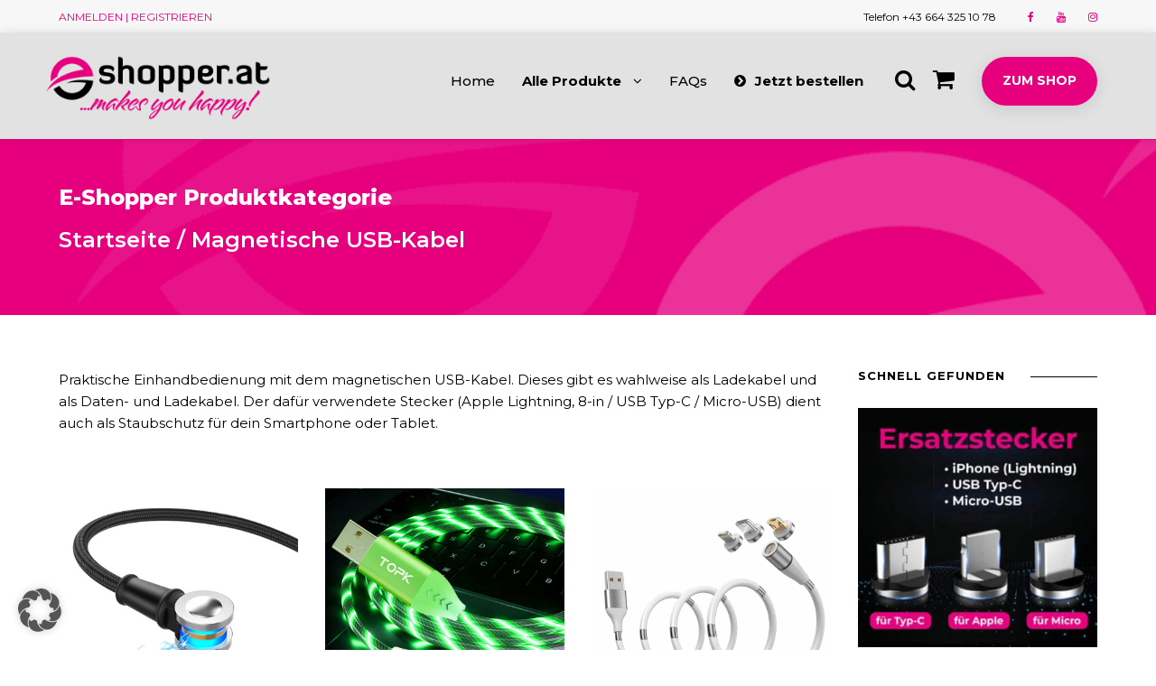

--- FILE ---
content_type: text/html; charset=UTF-8
request_url: https://e-shopper.at/product-category/magnetische-usb-kabel/
body_size: 24865
content:
<!DOCTYPE html>
<html lang="de" class="no-js">
<head>
	<meta charset="UTF-8">
	<meta name="viewport" content="width=device-width, initial-scale=1">
	<link rel="profile" href="https://gmpg.org/xfn/11">
	<link rel="pingback" href="https://e-shopper.at/xmlrpc.php">
	<meta name='robots' content='index, follow, max-image-preview:large, max-snippet:-1, max-video-preview:-1' />

	<!-- This site is optimized with the Yoast SEO plugin v26.8 - https://yoast.com/product/yoast-seo-wordpress/ -->
	<title>Magnetische USB-Kabel &#187; E-Shopper</title>
<link data-rocket-preload as="style" href="https://fonts.googleapis.com/css?family=Montserrat%3A100%2C200%2C300%2Cregular%2C500%2C600%2C700%2C800%2C900%2C100italic%2C200italic%2C300italic%2Citalic%2C500italic%2C600italic%2C700italic%2C800italic%2C900italic&#038;subset=cyrillic%2Ccyrillic-ext%2Clatin%2Clatin-ext%2Cvietnamese&#038;display=swap" rel="preload">
<link href="https://fonts.googleapis.com/css?family=Montserrat%3A100%2C200%2C300%2Cregular%2C500%2C600%2C700%2C800%2C900%2C100italic%2C200italic%2C300italic%2Citalic%2C500italic%2C600italic%2C700italic%2C800italic%2C900italic&#038;subset=cyrillic%2Ccyrillic-ext%2Clatin%2Clatin-ext%2Cvietnamese&#038;display=swap" media="print" onload="this.media=&#039;all&#039;" rel="stylesheet">
<noscript data-wpr-hosted-gf-parameters=""><link rel="stylesheet" href="https://fonts.googleapis.com/css?family=Montserrat%3A100%2C200%2C300%2Cregular%2C500%2C600%2C700%2C800%2C900%2C100italic%2C200italic%2C300italic%2Citalic%2C500italic%2C600italic%2C700italic%2C800italic%2C900italic&#038;subset=cyrillic%2Ccyrillic-ext%2Clatin%2Clatin-ext%2Cvietnamese&#038;display=swap"></noscript>
	<link rel="canonical" href="https://e-shopper.at/product-category/magnetische-usb-kabel/" />
	<link rel="next" href="https://e-shopper.at/product-category/magnetische-usb-kabel/page/2/" />
	<meta property="og:locale" content="de_DE" />
	<meta property="og:type" content="article" />
	<meta property="og:title" content="Magnetische USB-Kabel &#187; E-Shopper" />
	<meta property="og:description" content="Praktische Einhandbedienung mit dem magnetischen USB-Kabel. Dieses gibt es wahlweise als Ladekabel und als Daten- und Ladekabel. Der dafür verwendete Stecker (Apple Lightning, 8-in / USB Typ-C / Micro-USB) dient auch als Staubschutz für dein Smartphone oder Tablet." />
	<meta property="og:url" content="https://e-shopper.at/product-category/magnetische-usb-kabel/" />
	<meta property="og:site_name" content="E-Shopper" />
	<meta property="og:image" content="https://e-shopper.at/wp-content/uploads/2020/02/Flyer-EShopper-Magnetkabel-Web.jpg" />
	<meta property="og:image:width" content="1024" />
	<meta property="og:image:height" content="512" />
	<meta property="og:image:type" content="image/jpeg" />
	<meta name="twitter:card" content="summary_large_image" />
	<script type="application/ld+json" class="yoast-schema-graph">{"@context":"https://schema.org","@graph":[{"@type":"CollectionPage","@id":"https://e-shopper.at/product-category/magnetische-usb-kabel/","url":"https://e-shopper.at/product-category/magnetische-usb-kabel/","name":"Magnetische USB-Kabel &#187; E-Shopper","isPartOf":{"@id":"https://e-shopper.at/#website"},"primaryImageOfPage":{"@id":"https://e-shopper.at/product-category/magnetische-usb-kabel/#primaryimage"},"image":{"@id":"https://e-shopper.at/product-category/magnetische-usb-kabel/#primaryimage"},"thumbnailUrl":"https://e-shopper.at/wp-content/uploads/2020/12/10053-180-Grad-rotierendes-3in1-Magnetkabel-01-Web.jpg","breadcrumb":{"@id":"https://e-shopper.at/product-category/magnetische-usb-kabel/#breadcrumb"},"inLanguage":"de"},{"@type":"ImageObject","inLanguage":"de","@id":"https://e-shopper.at/product-category/magnetische-usb-kabel/#primaryimage","url":"https://e-shopper.at/wp-content/uploads/2020/12/10053-180-Grad-rotierendes-3in1-Magnetkabel-01-Web.jpg","contentUrl":"https://e-shopper.at/wp-content/uploads/2020/12/10053-180-Grad-rotierendes-3in1-Magnetkabel-01-Web.jpg","width":800,"height":800,"caption":"E-Shopper 180 Grad rotierendes 3in1 Magnetkabel"},{"@type":"BreadcrumbList","@id":"https://e-shopper.at/product-category/magnetische-usb-kabel/#breadcrumb","itemListElement":[{"@type":"ListItem","position":1,"name":"E-Shopper","item":"https://e-shopper.at/"},{"@type":"ListItem","position":2,"name":"Shop","item":"https://e-shopper.at/shop/"},{"@type":"ListItem","position":3,"name":"Magnetische USB-Kabel"}]},{"@type":"WebSite","@id":"https://e-shopper.at/#website","url":"https://e-shopper.at/","name":"E-Shopper","description":"","publisher":{"@id":"https://e-shopper.at/#organization"},"potentialAction":[{"@type":"SearchAction","target":{"@type":"EntryPoint","urlTemplate":"https://e-shopper.at/?s={search_term_string}"},"query-input":{"@type":"PropertyValueSpecification","valueRequired":true,"valueName":"search_term_string"}}],"inLanguage":"de"},{"@type":"Organization","@id":"https://e-shopper.at/#organization","name":"E-Shopper","url":"https://e-shopper.at/","logo":{"@type":"ImageObject","inLanguage":"de","@id":"https://e-shopper.at/#/schema/logo/image/","url":"https://e-shopper.at/wp-content/uploads/2020/01/E-Shopper-Logo-transparent-Web.png","contentUrl":"https://e-shopper.at/wp-content/uploads/2020/01/E-Shopper-Logo-transparent-Web.png","width":600,"height":176,"caption":"E-Shopper"},"image":{"@id":"https://e-shopper.at/#/schema/logo/image/"},"sameAs":["https://www.facebook.com/eshopper.at/","https://www.instagram.com/eshopper.at/"]}]}</script>
	<!-- / Yoast SEO plugin. -->


<link rel='dns-prefetch' href='//fonts.googleapis.com' />
<link href='https://fonts.gstatic.com' crossorigin rel='preconnect' />
<link rel="alternate" type="application/rss+xml" title="E-Shopper &raquo; Feed" href="https://e-shopper.at/feed/" />
<link rel="alternate" type="application/rss+xml" title="E-Shopper &raquo; Kommentar-Feed" href="https://e-shopper.at/comments/feed/" />
<link rel="alternate" type="application/rss+xml" title="E-Shopper &raquo; Kategorie-Feed für Magnetische USB-Kabel" href="https://e-shopper.at/product-category/magnetische-usb-kabel/feed/" />
<style id='wp-img-auto-sizes-contain-inline-css' type='text/css'>
img:is([sizes=auto i],[sizes^="auto," i]){contain-intrinsic-size:3000px 1500px}
/*# sourceURL=wp-img-auto-sizes-contain-inline-css */
</style>
<style id='wp-emoji-styles-inline-css' type='text/css'>

	img.wp-smiley, img.emoji {
		display: inline !important;
		border: none !important;
		box-shadow: none !important;
		height: 1em !important;
		width: 1em !important;
		margin: 0 0.07em !important;
		vertical-align: -0.1em !important;
		background: none !important;
		padding: 0 !important;
	}
/*# sourceURL=wp-emoji-styles-inline-css */
</style>
<style id='wp-block-library-inline-css' type='text/css'>
:root{--wp-block-synced-color:#7a00df;--wp-block-synced-color--rgb:122,0,223;--wp-bound-block-color:var(--wp-block-synced-color);--wp-editor-canvas-background:#ddd;--wp-admin-theme-color:#007cba;--wp-admin-theme-color--rgb:0,124,186;--wp-admin-theme-color-darker-10:#006ba1;--wp-admin-theme-color-darker-10--rgb:0,107,160.5;--wp-admin-theme-color-darker-20:#005a87;--wp-admin-theme-color-darker-20--rgb:0,90,135;--wp-admin-border-width-focus:2px}@media (min-resolution:192dpi){:root{--wp-admin-border-width-focus:1.5px}}.wp-element-button{cursor:pointer}:root .has-very-light-gray-background-color{background-color:#eee}:root .has-very-dark-gray-background-color{background-color:#313131}:root .has-very-light-gray-color{color:#eee}:root .has-very-dark-gray-color{color:#313131}:root .has-vivid-green-cyan-to-vivid-cyan-blue-gradient-background{background:linear-gradient(135deg,#00d084,#0693e3)}:root .has-purple-crush-gradient-background{background:linear-gradient(135deg,#34e2e4,#4721fb 50%,#ab1dfe)}:root .has-hazy-dawn-gradient-background{background:linear-gradient(135deg,#faaca8,#dad0ec)}:root .has-subdued-olive-gradient-background{background:linear-gradient(135deg,#fafae1,#67a671)}:root .has-atomic-cream-gradient-background{background:linear-gradient(135deg,#fdd79a,#004a59)}:root .has-nightshade-gradient-background{background:linear-gradient(135deg,#330968,#31cdcf)}:root .has-midnight-gradient-background{background:linear-gradient(135deg,#020381,#2874fc)}:root{--wp--preset--font-size--normal:16px;--wp--preset--font-size--huge:42px}.has-regular-font-size{font-size:1em}.has-larger-font-size{font-size:2.625em}.has-normal-font-size{font-size:var(--wp--preset--font-size--normal)}.has-huge-font-size{font-size:var(--wp--preset--font-size--huge)}.has-text-align-center{text-align:center}.has-text-align-left{text-align:left}.has-text-align-right{text-align:right}.has-fit-text{white-space:nowrap!important}#end-resizable-editor-section{display:none}.aligncenter{clear:both}.items-justified-left{justify-content:flex-start}.items-justified-center{justify-content:center}.items-justified-right{justify-content:flex-end}.items-justified-space-between{justify-content:space-between}.screen-reader-text{border:0;clip-path:inset(50%);height:1px;margin:-1px;overflow:hidden;padding:0;position:absolute;width:1px;word-wrap:normal!important}.screen-reader-text:focus{background-color:#ddd;clip-path:none;color:#444;display:block;font-size:1em;height:auto;left:5px;line-height:normal;padding:15px 23px 14px;text-decoration:none;top:5px;width:auto;z-index:100000}html :where(.has-border-color){border-style:solid}html :where([style*=border-top-color]){border-top-style:solid}html :where([style*=border-right-color]){border-right-style:solid}html :where([style*=border-bottom-color]){border-bottom-style:solid}html :where([style*=border-left-color]){border-left-style:solid}html :where([style*=border-width]){border-style:solid}html :where([style*=border-top-width]){border-top-style:solid}html :where([style*=border-right-width]){border-right-style:solid}html :where([style*=border-bottom-width]){border-bottom-style:solid}html :where([style*=border-left-width]){border-left-style:solid}html :where(img[class*=wp-image-]){height:auto;max-width:100%}:where(figure){margin:0 0 1em}html :where(.is-position-sticky){--wp-admin--admin-bar--position-offset:var(--wp-admin--admin-bar--height,0px)}@media screen and (max-width:600px){html :where(.is-position-sticky){--wp-admin--admin-bar--position-offset:0px}}

/*# sourceURL=wp-block-library-inline-css */
</style><link data-minify="1" rel='stylesheet' id='wc-blocks-style-css' href='https://e-shopper.at/wp-content/cache/min/1/wp-content/plugins/woocommerce/assets/client/blocks/wc-blocks.css?ver=1769152293' type='text/css' media='all' />
<style id='global-styles-inline-css' type='text/css'>
:root{--wp--preset--aspect-ratio--square: 1;--wp--preset--aspect-ratio--4-3: 4/3;--wp--preset--aspect-ratio--3-4: 3/4;--wp--preset--aspect-ratio--3-2: 3/2;--wp--preset--aspect-ratio--2-3: 2/3;--wp--preset--aspect-ratio--16-9: 16/9;--wp--preset--aspect-ratio--9-16: 9/16;--wp--preset--color--black: #000000;--wp--preset--color--cyan-bluish-gray: #abb8c3;--wp--preset--color--white: #ffffff;--wp--preset--color--pale-pink: #f78da7;--wp--preset--color--vivid-red: #cf2e2e;--wp--preset--color--luminous-vivid-orange: #ff6900;--wp--preset--color--luminous-vivid-amber: #fcb900;--wp--preset--color--light-green-cyan: #7bdcb5;--wp--preset--color--vivid-green-cyan: #00d084;--wp--preset--color--pale-cyan-blue: #8ed1fc;--wp--preset--color--vivid-cyan-blue: #0693e3;--wp--preset--color--vivid-purple: #9b51e0;--wp--preset--gradient--vivid-cyan-blue-to-vivid-purple: linear-gradient(135deg,rgb(6,147,227) 0%,rgb(155,81,224) 100%);--wp--preset--gradient--light-green-cyan-to-vivid-green-cyan: linear-gradient(135deg,rgb(122,220,180) 0%,rgb(0,208,130) 100%);--wp--preset--gradient--luminous-vivid-amber-to-luminous-vivid-orange: linear-gradient(135deg,rgb(252,185,0) 0%,rgb(255,105,0) 100%);--wp--preset--gradient--luminous-vivid-orange-to-vivid-red: linear-gradient(135deg,rgb(255,105,0) 0%,rgb(207,46,46) 100%);--wp--preset--gradient--very-light-gray-to-cyan-bluish-gray: linear-gradient(135deg,rgb(238,238,238) 0%,rgb(169,184,195) 100%);--wp--preset--gradient--cool-to-warm-spectrum: linear-gradient(135deg,rgb(74,234,220) 0%,rgb(151,120,209) 20%,rgb(207,42,186) 40%,rgb(238,44,130) 60%,rgb(251,105,98) 80%,rgb(254,248,76) 100%);--wp--preset--gradient--blush-light-purple: linear-gradient(135deg,rgb(255,206,236) 0%,rgb(152,150,240) 100%);--wp--preset--gradient--blush-bordeaux: linear-gradient(135deg,rgb(254,205,165) 0%,rgb(254,45,45) 50%,rgb(107,0,62) 100%);--wp--preset--gradient--luminous-dusk: linear-gradient(135deg,rgb(255,203,112) 0%,rgb(199,81,192) 50%,rgb(65,88,208) 100%);--wp--preset--gradient--pale-ocean: linear-gradient(135deg,rgb(255,245,203) 0%,rgb(182,227,212) 50%,rgb(51,167,181) 100%);--wp--preset--gradient--electric-grass: linear-gradient(135deg,rgb(202,248,128) 0%,rgb(113,206,126) 100%);--wp--preset--gradient--midnight: linear-gradient(135deg,rgb(2,3,129) 0%,rgb(40,116,252) 100%);--wp--preset--font-size--small: 13px;--wp--preset--font-size--medium: 20px;--wp--preset--font-size--large: 36px;--wp--preset--font-size--x-large: 42px;--wp--preset--spacing--20: 0.44rem;--wp--preset--spacing--30: 0.67rem;--wp--preset--spacing--40: 1rem;--wp--preset--spacing--50: 1.5rem;--wp--preset--spacing--60: 2.25rem;--wp--preset--spacing--70: 3.38rem;--wp--preset--spacing--80: 5.06rem;--wp--preset--shadow--natural: 6px 6px 9px rgba(0, 0, 0, 0.2);--wp--preset--shadow--deep: 12px 12px 50px rgba(0, 0, 0, 0.4);--wp--preset--shadow--sharp: 6px 6px 0px rgba(0, 0, 0, 0.2);--wp--preset--shadow--outlined: 6px 6px 0px -3px rgb(255, 255, 255), 6px 6px rgb(0, 0, 0);--wp--preset--shadow--crisp: 6px 6px 0px rgb(0, 0, 0);}:where(.is-layout-flex){gap: 0.5em;}:where(.is-layout-grid){gap: 0.5em;}body .is-layout-flex{display: flex;}.is-layout-flex{flex-wrap: wrap;align-items: center;}.is-layout-flex > :is(*, div){margin: 0;}body .is-layout-grid{display: grid;}.is-layout-grid > :is(*, div){margin: 0;}:where(.wp-block-columns.is-layout-flex){gap: 2em;}:where(.wp-block-columns.is-layout-grid){gap: 2em;}:where(.wp-block-post-template.is-layout-flex){gap: 1.25em;}:where(.wp-block-post-template.is-layout-grid){gap: 1.25em;}.has-black-color{color: var(--wp--preset--color--black) !important;}.has-cyan-bluish-gray-color{color: var(--wp--preset--color--cyan-bluish-gray) !important;}.has-white-color{color: var(--wp--preset--color--white) !important;}.has-pale-pink-color{color: var(--wp--preset--color--pale-pink) !important;}.has-vivid-red-color{color: var(--wp--preset--color--vivid-red) !important;}.has-luminous-vivid-orange-color{color: var(--wp--preset--color--luminous-vivid-orange) !important;}.has-luminous-vivid-amber-color{color: var(--wp--preset--color--luminous-vivid-amber) !important;}.has-light-green-cyan-color{color: var(--wp--preset--color--light-green-cyan) !important;}.has-vivid-green-cyan-color{color: var(--wp--preset--color--vivid-green-cyan) !important;}.has-pale-cyan-blue-color{color: var(--wp--preset--color--pale-cyan-blue) !important;}.has-vivid-cyan-blue-color{color: var(--wp--preset--color--vivid-cyan-blue) !important;}.has-vivid-purple-color{color: var(--wp--preset--color--vivid-purple) !important;}.has-black-background-color{background-color: var(--wp--preset--color--black) !important;}.has-cyan-bluish-gray-background-color{background-color: var(--wp--preset--color--cyan-bluish-gray) !important;}.has-white-background-color{background-color: var(--wp--preset--color--white) !important;}.has-pale-pink-background-color{background-color: var(--wp--preset--color--pale-pink) !important;}.has-vivid-red-background-color{background-color: var(--wp--preset--color--vivid-red) !important;}.has-luminous-vivid-orange-background-color{background-color: var(--wp--preset--color--luminous-vivid-orange) !important;}.has-luminous-vivid-amber-background-color{background-color: var(--wp--preset--color--luminous-vivid-amber) !important;}.has-light-green-cyan-background-color{background-color: var(--wp--preset--color--light-green-cyan) !important;}.has-vivid-green-cyan-background-color{background-color: var(--wp--preset--color--vivid-green-cyan) !important;}.has-pale-cyan-blue-background-color{background-color: var(--wp--preset--color--pale-cyan-blue) !important;}.has-vivid-cyan-blue-background-color{background-color: var(--wp--preset--color--vivid-cyan-blue) !important;}.has-vivid-purple-background-color{background-color: var(--wp--preset--color--vivid-purple) !important;}.has-black-border-color{border-color: var(--wp--preset--color--black) !important;}.has-cyan-bluish-gray-border-color{border-color: var(--wp--preset--color--cyan-bluish-gray) !important;}.has-white-border-color{border-color: var(--wp--preset--color--white) !important;}.has-pale-pink-border-color{border-color: var(--wp--preset--color--pale-pink) !important;}.has-vivid-red-border-color{border-color: var(--wp--preset--color--vivid-red) !important;}.has-luminous-vivid-orange-border-color{border-color: var(--wp--preset--color--luminous-vivid-orange) !important;}.has-luminous-vivid-amber-border-color{border-color: var(--wp--preset--color--luminous-vivid-amber) !important;}.has-light-green-cyan-border-color{border-color: var(--wp--preset--color--light-green-cyan) !important;}.has-vivid-green-cyan-border-color{border-color: var(--wp--preset--color--vivid-green-cyan) !important;}.has-pale-cyan-blue-border-color{border-color: var(--wp--preset--color--pale-cyan-blue) !important;}.has-vivid-cyan-blue-border-color{border-color: var(--wp--preset--color--vivid-cyan-blue) !important;}.has-vivid-purple-border-color{border-color: var(--wp--preset--color--vivid-purple) !important;}.has-vivid-cyan-blue-to-vivid-purple-gradient-background{background: var(--wp--preset--gradient--vivid-cyan-blue-to-vivid-purple) !important;}.has-light-green-cyan-to-vivid-green-cyan-gradient-background{background: var(--wp--preset--gradient--light-green-cyan-to-vivid-green-cyan) !important;}.has-luminous-vivid-amber-to-luminous-vivid-orange-gradient-background{background: var(--wp--preset--gradient--luminous-vivid-amber-to-luminous-vivid-orange) !important;}.has-luminous-vivid-orange-to-vivid-red-gradient-background{background: var(--wp--preset--gradient--luminous-vivid-orange-to-vivid-red) !important;}.has-very-light-gray-to-cyan-bluish-gray-gradient-background{background: var(--wp--preset--gradient--very-light-gray-to-cyan-bluish-gray) !important;}.has-cool-to-warm-spectrum-gradient-background{background: var(--wp--preset--gradient--cool-to-warm-spectrum) !important;}.has-blush-light-purple-gradient-background{background: var(--wp--preset--gradient--blush-light-purple) !important;}.has-blush-bordeaux-gradient-background{background: var(--wp--preset--gradient--blush-bordeaux) !important;}.has-luminous-dusk-gradient-background{background: var(--wp--preset--gradient--luminous-dusk) !important;}.has-pale-ocean-gradient-background{background: var(--wp--preset--gradient--pale-ocean) !important;}.has-electric-grass-gradient-background{background: var(--wp--preset--gradient--electric-grass) !important;}.has-midnight-gradient-background{background: var(--wp--preset--gradient--midnight) !important;}.has-small-font-size{font-size: var(--wp--preset--font-size--small) !important;}.has-medium-font-size{font-size: var(--wp--preset--font-size--medium) !important;}.has-large-font-size{font-size: var(--wp--preset--font-size--large) !important;}.has-x-large-font-size{font-size: var(--wp--preset--font-size--x-large) !important;}
/*# sourceURL=global-styles-inline-css */
</style>

<style id='classic-theme-styles-inline-css' type='text/css'>
/*! This file is auto-generated */
.wp-block-button__link{color:#fff;background-color:#32373c;border-radius:9999px;box-shadow:none;text-decoration:none;padding:calc(.667em + 2px) calc(1.333em + 2px);font-size:1.125em}.wp-block-file__button{background:#32373c;color:#fff;text-decoration:none}
/*# sourceURL=/wp-includes/css/classic-themes.min.css */
</style>

<link data-minify="1" rel='stylesheet' id='font-awesome-css' href='https://e-shopper.at/wp-content/cache/min/1/wp-content/plugins/goodlayers-core/plugins/fontawesome/font-awesome.css?ver=1769152293' type='text/css' media='all' />
<link data-minify="1" rel='stylesheet' id='elegant-font-css' href='https://e-shopper.at/wp-content/cache/min/1/wp-content/plugins/goodlayers-core/plugins/elegant/elegant-font.css?ver=1769152293' type='text/css' media='all' />
<link data-minify="1" rel='stylesheet' id='gdlr-core-plugin-css' href='https://e-shopper.at/wp-content/cache/min/1/wp-content/plugins/goodlayers-core/plugins/style.css?ver=1769152293' type='text/css' media='all' />
<link data-minify="1" rel='stylesheet' id='gdlr-core-page-builder-css' href='https://e-shopper.at/wp-content/cache/min/1/wp-content/plugins/goodlayers-core/include/css/page-builder.css?ver=1769152293' type='text/css' media='all' />
<link data-minify="1" rel='stylesheet' id='woocommerce-layout-css' href='https://e-shopper.at/wp-content/cache/min/1/wp-content/plugins/woocommerce/assets/css/woocommerce-layout.css?ver=1769152293' type='text/css' media='all' />
<link data-minify="1" rel='stylesheet' id='woocommerce-smallscreen-css' href='https://e-shopper.at/wp-content/cache/min/1/wp-content/plugins/woocommerce/assets/css/woocommerce-smallscreen.css?ver=1769152293' type='text/css' media='only screen and (max-width: 768px)' />
<link data-minify="1" rel='stylesheet' id='woocommerce-general-css' href='https://e-shopper.at/wp-content/cache/min/1/wp-content/plugins/woocommerce/assets/css/woocommerce.css?ver=1769152293' type='text/css' media='all' />
<style id='woocommerce-inline-inline-css' type='text/css'>
.woocommerce form .form-row .required { visibility: visible; }
/*# sourceURL=woocommerce-inline-inline-css */
</style>
<link data-minify="1" rel='stylesheet' id='borlabs-cookie-custom-css' href='https://e-shopper.at/wp-content/cache/min/1/wp-content/cache/borlabs-cookie/1/borlabs-cookie-1-de.css?ver=1769152293' type='text/css' media='all' />
<link data-minify="1" rel='stylesheet' id='infinite-style-core-css' href='https://e-shopper.at/wp-content/cache/min/1/wp-content/themes/infinite/css/style-core.css?ver=1769152293' type='text/css' media='all' />
<link data-minify="1" rel='stylesheet' id='infinite-custom-style-css' href='https://e-shopper.at/wp-content/cache/min/1/wp-content/uploads/gdlr-style-custom.css?ver=1769152293' type='text/css' media='all' />
<link data-minify="1" rel='stylesheet' id='infinite-mmenu-css' href='https://e-shopper.at/wp-content/cache/min/1/wp-content/themes/infinite/css/mmenu.css?ver=1769152293' type='text/css' media='all' />
<link data-minify="1" rel='stylesheet' id='woocommerce-gzd-layout-css' href='https://e-shopper.at/wp-content/cache/min/1/wp-content/plugins/woocommerce-germanized/build/static/layout-styles.css?ver=1769152293' type='text/css' media='all' />
<style id='woocommerce-gzd-layout-inline-css' type='text/css'>
.woocommerce-checkout .shop_table { background-color: #e2e2e2; } .product p.deposit-packaging-type { font-size: 1.25em !important; } p.woocommerce-shipping-destination { display: none; }
                .wc-gzd-nutri-score-value-a {
                    background: url(https://e-shopper.at/wp-content/plugins/woocommerce-germanized/assets/images/nutri-score-a.svg) no-repeat;
                }
                .wc-gzd-nutri-score-value-b {
                    background: url(https://e-shopper.at/wp-content/plugins/woocommerce-germanized/assets/images/nutri-score-b.svg) no-repeat;
                }
                .wc-gzd-nutri-score-value-c {
                    background: url(https://e-shopper.at/wp-content/plugins/woocommerce-germanized/assets/images/nutri-score-c.svg) no-repeat;
                }
                .wc-gzd-nutri-score-value-d {
                    background: url(https://e-shopper.at/wp-content/plugins/woocommerce-germanized/assets/images/nutri-score-d.svg) no-repeat;
                }
                .wc-gzd-nutri-score-value-e {
                    background: url(https://e-shopper.at/wp-content/plugins/woocommerce-germanized/assets/images/nutri-score-e.svg) no-repeat;
                }
            
/*# sourceURL=woocommerce-gzd-layout-inline-css */
</style>
<link data-minify="1" rel='stylesheet' id='scss-css' href='https://e-shopper.at/wp-content/cache/min/1/wp-content/cache/busting/1/sccss.css?ver=1769152293' type='text/css' media='all' />
<link rel='stylesheet' id='infinite-child-theme-style-css' href='https://e-shopper.at/wp-content/themes/infinite-child/style.css?ver=6.9' type='text/css' media='all' />
<style id='rocket-lazyload-inline-css' type='text/css'>
.rll-youtube-player{position:relative;padding-bottom:56.23%;height:0;overflow:hidden;max-width:100%;}.rll-youtube-player:focus-within{outline: 2px solid currentColor;outline-offset: 5px;}.rll-youtube-player iframe{position:absolute;top:0;left:0;width:100%;height:100%;z-index:100;background:0 0}.rll-youtube-player img{bottom:0;display:block;left:0;margin:auto;max-width:100%;width:100%;position:absolute;right:0;top:0;border:none;height:auto;-webkit-transition:.4s all;-moz-transition:.4s all;transition:.4s all}.rll-youtube-player img:hover{-webkit-filter:brightness(75%)}.rll-youtube-player .play{height:100%;width:100%;left:0;top:0;position:absolute;background:url(https://e-shopper.at/wp-content/plugins/wp-rocket/assets/img/youtube.png) no-repeat center;background-color: transparent !important;cursor:pointer;border:none;}
/*# sourceURL=rocket-lazyload-inline-css */
</style>
<script type="text/javascript" src="https://e-shopper.at/wp-includes/js/jquery/jquery.min.js?ver=3.7.1" id="jquery-core-js"></script>
<script type="text/javascript" src="https://e-shopper.at/wp-includes/js/jquery/jquery-migrate.min.js?ver=3.4.1" id="jquery-migrate-js"></script>
<script type="text/javascript" src="https://e-shopper.at/wp-content/plugins/woocommerce/assets/js/jquery-blockui/jquery.blockUI.min.js?ver=2.7.0-wc.10.4.3" id="wc-jquery-blockui-js" defer="defer" data-wp-strategy="defer"></script>
<script type="text/javascript" id="wc-add-to-cart-js-extra">
/* <![CDATA[ */
var wc_add_to_cart_params = {"ajax_url":"/wp-admin/admin-ajax.php","wc_ajax_url":"/?wc-ajax=%%endpoint%%","i18n_view_cart":"Warenkorb anzeigen","cart_url":"https://e-shopper.at/warenkorb/","is_cart":"","cart_redirect_after_add":"no"};
//# sourceURL=wc-add-to-cart-js-extra
/* ]]> */
</script>
<script type="text/javascript" src="https://e-shopper.at/wp-content/plugins/woocommerce/assets/js/frontend/add-to-cart.min.js?ver=10.4.3" id="wc-add-to-cart-js" defer="defer" data-wp-strategy="defer"></script>
<script type="text/javascript" src="https://e-shopper.at/wp-content/plugins/woocommerce/assets/js/js-cookie/js.cookie.min.js?ver=2.1.4-wc.10.4.3" id="wc-js-cookie-js" defer="defer" data-wp-strategy="defer"></script>
<script type="text/javascript" id="woocommerce-js-extra">
/* <![CDATA[ */
var woocommerce_params = {"ajax_url":"/wp-admin/admin-ajax.php","wc_ajax_url":"/?wc-ajax=%%endpoint%%","i18n_password_show":"Passwort anzeigen","i18n_password_hide":"Passwort ausblenden"};
//# sourceURL=woocommerce-js-extra
/* ]]> */
</script>
<script type="text/javascript" src="https://e-shopper.at/wp-content/plugins/woocommerce/assets/js/frontend/woocommerce.min.js?ver=10.4.3" id="woocommerce-js" defer="defer" data-wp-strategy="defer"></script>
<script data-no-optimize="1" data-no-minify="1" data-cfasync="false" nowprocket type="text/javascript" src="https://e-shopper.at/wp-content/cache/borlabs-cookie/1/borlabs-cookie-config-de.json.js?ver=3.3.23-162" id="borlabs-cookie-config-js"></script>
<script data-no-optimize="1" data-no-minify="1" data-cfasync="false" nowprocket type="text/javascript" src="https://e-shopper.at/wp-content/plugins/borlabs-cookie/assets/javascript/borlabs-cookie-prioritize.min.js?ver=3.3.23" id="borlabs-cookie-prioritize-js"></script>
<script type="text/javascript" id="wc-gzd-unit-price-observer-queue-js-extra">
/* <![CDATA[ */
var wc_gzd_unit_price_observer_queue_params = {"ajax_url":"/wp-admin/admin-ajax.php","wc_ajax_url":"/?wc-ajax=%%endpoint%%","refresh_unit_price_nonce":"fd242cd107"};
//# sourceURL=wc-gzd-unit-price-observer-queue-js-extra
/* ]]> */
</script>
<script data-minify="1" type="text/javascript" src="https://e-shopper.at/wp-content/cache/min/1/wp-content/plugins/woocommerce-germanized/build/static/unit-price-observer-queue.js?ver=1769152295" id="wc-gzd-unit-price-observer-queue-js" defer="defer" data-wp-strategy="defer"></script>
<script type="text/javascript" src="https://e-shopper.at/wp-content/plugins/woocommerce/assets/js/accounting/accounting.min.js?ver=0.4.2" id="wc-accounting-js"></script>
<script type="text/javascript" id="wc-gzd-unit-price-observer-js-extra">
/* <![CDATA[ */
var wc_gzd_unit_price_observer_params = {"wrapper":".product","price_selector":{"p.price":{"is_total_price":false,"is_primary_selector":true,"quantity_selector":""}},"replace_price":"1","product_id":"7433","price_decimal_sep":",","price_thousand_sep":".","qty_selector":"input.quantity, input.qty","refresh_on_load":""};
//# sourceURL=wc-gzd-unit-price-observer-js-extra
/* ]]> */
</script>
<script data-minify="1" type="text/javascript" src="https://e-shopper.at/wp-content/cache/min/1/wp-content/plugins/woocommerce-germanized/build/static/unit-price-observer.js?ver=1769152295" id="wc-gzd-unit-price-observer-js" defer="defer" data-wp-strategy="defer"></script>
<link rel="https://api.w.org/" href="https://e-shopper.at/wp-json/" /><link rel="alternate" title="JSON" type="application/json" href="https://e-shopper.at/wp-json/wp/v2/product_cat/88" /><link rel="EditURI" type="application/rsd+xml" title="RSD" href="https://e-shopper.at/xmlrpc.php?rsd" />
<meta name="generator" content="WordPress 6.9" />
<meta name="generator" content="WooCommerce 10.4.3" />
	<noscript><style>.woocommerce-product-gallery{ opacity: 1 !important; }</style></noscript>
	<style type="text/css">.recentcomments a{display:inline !important;padding:0 !important;margin:0 !important;}</style><script nowprocket data-borlabs-cookie-script-blocker-ignore>
if ('0' === '1' && ('0' === '1' || '1' === '1')) {
    window['gtag_enable_tcf_support'] = true;
}
window.dataLayer = window.dataLayer || [];
if (typeof gtag !== 'function') {
    function gtag() {
        dataLayer.push(arguments);
    }
}
gtag('set', 'developer_id.dYjRjMm', true);
if ('0' === '1' || '1' === '1') {
    if (window.BorlabsCookieGoogleConsentModeDefaultSet !== true) {
        let getCookieValue = function (name) {
            return document.cookie.match('(^|;)\\s*' + name + '\\s*=\\s*([^;]+)')?.pop() || '';
        };
        let cookieValue = getCookieValue('borlabs-cookie-gcs');
        let consentsFromCookie = {};
        if (cookieValue !== '') {
            consentsFromCookie = JSON.parse(decodeURIComponent(cookieValue));
        }
        let defaultValues = {
            'ad_storage': 'denied',
            'ad_user_data': 'denied',
            'ad_personalization': 'denied',
            'analytics_storage': 'denied',
            'functionality_storage': 'denied',
            'personalization_storage': 'denied',
            'security_storage': 'denied',
            'wait_for_update': 500,
        };
        gtag('consent', 'default', { ...defaultValues, ...consentsFromCookie });
    }
    window.BorlabsCookieGoogleConsentModeDefaultSet = true;
    let borlabsCookieConsentChangeHandler = function () {
        window.dataLayer = window.dataLayer || [];
        if (typeof gtag !== 'function') { function gtag(){dataLayer.push(arguments);} }

        let getCookieValue = function (name) {
            return document.cookie.match('(^|;)\\s*' + name + '\\s*=\\s*([^;]+)')?.pop() || '';
        };
        let cookieValue = getCookieValue('borlabs-cookie-gcs');
        let consentsFromCookie = {};
        if (cookieValue !== '') {
            consentsFromCookie = JSON.parse(decodeURIComponent(cookieValue));
        }

        consentsFromCookie.analytics_storage = BorlabsCookie.Consents.hasConsent('google-analytics') ? 'granted' : 'denied';

        BorlabsCookie.CookieLibrary.setCookie(
            'borlabs-cookie-gcs',
            JSON.stringify(consentsFromCookie),
            BorlabsCookie.Settings.automaticCookieDomainAndPath.value ? '' : BorlabsCookie.Settings.cookieDomain.value,
            BorlabsCookie.Settings.cookiePath.value,
            BorlabsCookie.Cookie.getPluginCookie().expires,
            BorlabsCookie.Settings.cookieSecure.value,
            BorlabsCookie.Settings.cookieSameSite.value
        );
    }
    document.addEventListener('borlabs-cookie-consent-saved', borlabsCookieConsentChangeHandler);
    document.addEventListener('borlabs-cookie-handle-unblock', borlabsCookieConsentChangeHandler);
}
if ('0' === '1') {
    gtag("js", new Date());
    gtag("config", "G-SV424JC3PZ", {"anonymize_ip": true});

    (function (w, d, s, i) {
        var f = d.getElementsByTagName(s)[0],
            j = d.createElement(s);
        j.async = true;
        j.src =
            "https://www.googletagmanager.com/gtag/js?id=" + i;
        f.parentNode.insertBefore(j, f);
    })(window, document, "script", "G-SV424JC3PZ");
}
</script><link rel="icon" href="https://e-shopper.at/wp-content/uploads/2020/01/cropped-E-Shopper-Symbol-Web-32x32.png" sizes="32x32" />
<link rel="icon" href="https://e-shopper.at/wp-content/uploads/2020/01/cropped-E-Shopper-Symbol-Web-192x192.png" sizes="192x192" />
<link rel="apple-touch-icon" href="https://e-shopper.at/wp-content/uploads/2020/01/cropped-E-Shopper-Symbol-Web-180x180.png" />
<meta name="msapplication-TileImage" content="https://e-shopper.at/wp-content/uploads/2020/01/cropped-E-Shopper-Symbol-Web-270x270.png" />
<!-- Begin eTrusted bootstrap tag -->
<script src="https://integrations.etrusted.com/applications/widget.js/v2" defer async></script>
<!-- End eTrusted bootstrap tag -->		<style type="text/css" id="wp-custom-css">
			#BorlabsCookieBox > div > div > div > div.cookie-box > div > div > div > ul, #BorlabsCookieBox > div > div > div > div.cookie-box > div > div > div > p:nth-child(5) {
	display:none!important;
}
@media only screen and (max-width: 767px){
	.infinite-mobile-header .infinite-logo-inner {
	max-width: 145px;		
}
	
	.infinite-mobile-header .infinite-logo-inner img{
	width: 100%;
}
}
#payment-selector-pay_later__container{
	display: none !important;
}
.infinite-main-menu-cart i{
	font-size: 26px;
	margin-top: -5px;
}
.infinite-main-menu-search i{
	font-size: 24px;
}
.infinite-mobile-menu{
	margin-top: -5px;
}
.infinite-main-menu-cart > .infinite-top-cart-count{
	pointer-events: none;
}
.single-product.woocommerce div.product form.cart.variations_form{
	width: auto;
}
@media (max-width: 768px){
	.woocommerce div.product form.cart .variations td, .woocommerce div.product form.cart .variations th{
		min-width: 0;
	}
}
#kco-order-review table.woocommerce-checkout-review-order-table .product-name{
	width: 54%;
}		</style>
		<style id="sccss">/* Logogröße Sofortüberweisung Checkout */
.woocommerce-checkout img[src$=".svg"] {
    width: auto;
}
.tier-pricing-summary-table__total {
    font-size: 1.5em;
    margin-left: 0px;
}

.price-rules-table {
    margin-top: 0px;
    font-size: 20px;
    font-weight: 700;
}


/* Einzelseite Produkt - Angebotskreis links oben ausgeschalten */
.single-product.woocommerce div.product span.onsale {
    position: absolute;
    display: none;
    margin-right: 15px;
    vertical-align: middle;
    background: #e6007e;
    font-size: 16px;
    font-weight: 800;
}


.infinite-content-area {
padding-top: 60px;
padding-bottom: 20px;
}

/* Cookie Background Startseite */
#moove_gdpr_cookie_info_bar.moove-gdpr-dark-scheme {
background-color: #000000;
border-top: 1px solid #cc7a41;
}

/* Breadcrumb Artikel Einzelseite */
.single-product.woocommerce .woocommerce-breadcrumb {
font-size: 11px;
}

/* Suchfunktion Lupe im Menü - Öffnen der Suchseite */
.infinite-top-search-wrap input.search-field {
border-width: 0px 0px 2px;
border-color: #ffffff;
}


/***** START SUCHSEITE *****/
/* Anzeige Suchergebnisse - Farbe Hintergrund = Overlay Color */
.gdlr-core-opacity-on-hover {
background: #fff;
}

/* Schriftgröße Nichts gefunden auf Suchseite */
body.search .infinite-not-found-wrap .infinite-not-found-head {
font-size: 64px;
text-transform: uppercase;
margin-bottom: 18px;
}

/* Text Kein passendes Ergebnis gefunden */
.infinite-not-found-wrap .infinite-not-found-caption {
font-size: 24px;
font-weight: 600;
}

/* Suchergebnis Titelanzeige Suchbegriff Farbe und Schriftgröße */
.infinite-page-title-wrap.infinite-style-custom .infinite-page-caption {
font-size: 24px;
color: #fff;
font-weight: 600;
}
/***** ENDE SUCHSEITE *****/


/****** Startseite - Schriftfarbeneinstellung PopUp Einkaufswagen ******/
.infinite-top-cart-content-wrap .infinite-highlight, .infinite-top-cart-item-wrap .infinite-top-cart-price-wrap .woocommerce-Price-amount.amount {
    color: #000;
}

.infinite-top-cart-item .infinite-top-cart-item-info {
font-size: 17px;
color: #000;
font-weight:600;
}

.infinite-lightbox-wrapper .infinite-lightbox-close {
cursor: pointer;
font-size: 25px;
line-height: 25px;
position: absolute;
right: 20px;
top: 20px;
color: #000;
}

.infinite-top-cart-content-wrap .woocommerce-Price-amount.amount {
 color: #000;
}

.infinite-top-cart-item-wrap .infinite-top-cart-price-wrap {
font-size: 17px;
color: #000;
font-weight: 600;
}
/****** ENDE Startseite - Schriftfarbeneinstellung PopUp Einkaufswagen ******/


/* BALKENHÖHE und BREITE View Detail - Schriftgröße Buttons View Detail und In den Warenkorb */
.gdlr-core-product-item.woocommerce .gdlr-core-product-thumbnail-info > a {
float: left;
width: 100%;
height: 40px;
font-size: 13px;
line-height: 10px;
font-weight: 600;
padding: 10px 10px;
}


/***** AUFLISTUNG PRODUKTE *****/
/* Woocommerce Shop-Seite Auflistung der Produkte Schriftgröße Produkt */
.gdlr-core-product-grid .gdlr-core-product-title a, .gdlr-core-product-grid-3 .gdlr-core-product-title a {
color: #000000;
font-size: 14px;
font-weight: 500;
padding-bottom:20px;
}

/* Shopseite - Angebotskreis ausschalten */
.gdlr-core-product-grid .gdlr-core-product-grid-content-wrap .onsale {
    position: inherit;
    display: none;
    vertical-align: middle;
    margin-right: 20px;
}

/* Schriftgröße Preis unterhalb vom Bild */
span.woocommerce-Price-amount.amount {
color: #000000;
font-size: 20px;
font-weight: 700;
}

/* Shop Seite Abstand unten */
.gdlr-core-product-grid {
margin-bottom: 30px;
}

/* Woocommerce Widget Grid2 Abstand unten */
.gdlr-core-product-grid-2 {
margin-bottom: 30px;
}

/***** Grid 2 - Kreis Angebot *****/
.gdlr-core-product-item .gdlr-core-product-grid-2 .gdlr-core-product-thumbnail span.onsale {
width: 70px;
height: 70px;
text-align: center;
padding: 12px 0px 0px;
left: 0px;
top: 0px;
z-index: 0;
font-size: 21px;
background: #e6007e;
font-weight: 800;
}

/***** Grid 3 - Woocommerce Widget Abstand unten *****/
.gdlr-core-product-grid-3 .gdlr-core-product-grid-content {
padding-bottom: 0px;
}
/***** ENDE AUFLISTUNG PRODUKTE *****/



/***** PRODUKT EINZELSEITE *****/
/* Produkt Einzelseite - Schriftfarbe bei Angebotspreis für Originalpreis */
.woocommerce .price del, .gdlr-core-product-price del, del span.woocommerce-Price-amount.amount {
color: #000;
}

/* Produkt Einzelseite - Schriftgröße Produkt*/
.single-product.woocommerce .product_title {
font-size: 22px;
font-weight:700;
margin-bottom: 2px;
}

/* Produkt Einzelseite - Container Beschreibung rechts - Abstand darunter */
.single-product.woocommerce div.product .infinite-woocommerce-tab {
clear: both;
padding-top: 10px;
margin-bottom: 30px;
}

/* Produkt Einzelseite - Container Beschreibung - Abstand darunter */
.woocommerce div.product div.summary {
margin-bottom: 1em;
}

/* Produkt Einzelseite - Eingabe Stückzahl */
.single-product.woocommerce div.product .quantity .qty {
height: 48px;
font-size: 16px;
width: 87px;
background: #fff;
}

/* Produkt Einzelseite - Alter Preis Neuer Preis */
.single-product.woocommerce div.product p.price {
font-size: 16px !important;
color: #e6007e;
font-weight: 700;
}

/* Produkt Einzelseite - Abstand unter dem großen Bild zur Bildergalerie */
.woocommerce div.product div.images img {
display: block;
width: 100%;
height: auto;
box-shadow: none;
padding:10px;
}

/* Produkt Einzelseite - Tabelle Eigenschaften */
.woocommerce table.shop_attributes th {
width: 50%;
vertical-align: middle;
font-weight: 700;
padding-top: 8px;
padding-bottom: 8px;
padding-left: 8px;
padding-right: 8px;
border-top: 0;
border-bottom: 1px dotted #000000;
margin: 0;
line-height: 1.5;
font-size:13px;
text-align: right;
}

/* Produkt Einzelseite - Tabelle Eigenschaften - rechte Spalte Werte*/
.woocommerce table.shop_attributes td {
width: 50%;
vertical-align: middle;
font-style: normal;
padding: 0;
border-top: 0;
border-bottom: 1px dotted #000000;
margin: 0;
line-height: 1.5;
text-align: left;
font-size:13px;
padding-left:8px;
padding-right:8px;
}

/***** ENDE PRODUKT EINZELSEITE *****/


/***** TABELLE VARIATIONEN *****/
/* Tabelle Variationen - linke Zelle mit Bezeichnung z.B. OPC Packungen */
.woocommerce div.product form.cart .variations td, .woocommerce div.product form.cart .variations th {
border: 1px;
color: #000000;
vertical-align: top;
font-size:14px;
line-height: 20px;
min-width: 130px;
background-color: #e8e7e7;
}

/* Tab Variationen - Auswahlfeld RECHTS bei Variatonen */
.woocommerce div.product form.cart .variations select {
float: left;
vertical-align:top;
margin-top: 0px;
margin-left: 20px;
margin-right: 20px;
font-size: 14px;
margin-bottom:5px;
}

/* Auswahl zurücksetzen */
.woocommerce div.product form.cart .reset_variations {
visibility: hidden;
font-size: 1em;
font-weight:600;
}

/* Wenn SKU und Category neben der Auswahl aufscheint bzw. überlappt */
.single-product.woocommerce div.product .product_meta{
width: 100%px;
}

/* Farbe Anzeige Stückzahl lieferbar */
.woocommerce div.product .stock {
color: #e6007e;
}
/***** ENDE TABELLE VARIATIONEN *****/



/*** Schriftgröße Produkttiel Das könnte dir auch gefallen ***/
.woocommerce ul.products li.product .woocommerce-loop-category__title, .woocommerce ul.products li.product .woocommerce-loop-product__title, .woocommerce ul.products li.product h3 {
    font-size: 1.0em;
}

/***** RELATED PRODUCTS *****/
/* Kreis Angebot bei related products */
.single-product.woocommerce div.product span.onsale {
position: absolute;
display: none;
margin-right: 15px;
vertical-align: middle;
background: #e6007e;
font-size: 16px;
font-weight: 800;
}

/* Related Products in einer Linie */
.gdlr-core-product-item {
clear: both;
}

/* Titel related products über den Produkten */
.woocommerce.single-product .related.products {
clear: both;
}

/* Related Products Schriftgröße Preis */
.gdlr-core-product-grid .gdlr-core-product-price {
font-size: 18px;
font-weight: 600;
}
/***** ENDE RELATED PRODUCTS *****/


/*Woocommerce Kategorieseite - CATEGORY -> breadcrumb Schriftfarbe */
.infinite-page-title-wrap .infinite-page-caption .woocommerce-breadcrumb, .infinite-page-title-wrap .infinite-page-caption .woocommerce-breadcrumb a {
color: #fff;
}


/***** START CHECKOUT *****/
/* Info Feld anstelle von Blau */
.woocommerce .woocommerce-info {
background-color:#cccccc;
border-top: 3px solid #000000;
color:#000000;
}

/* Feld Error Meldung wenn Eingabe falsch */
.woocommerce .woocommerce-error {
background-color: #cccccc;
border-top: 3px solid #000000;
color: #000000;
}

/* Checkout - Nachrichtenfeld ganz oben */
.woocommerce .woocommerce-message {
background-color: #000000;
border-top: 3px solid #000000;
color: #fff;
}

/* Kasse - Linkfarbe Gutschein-Code eingeben */
.woocommerce a.showcoupon {
margin-left: 20px;
color: #e6007e;
}

/* Schriftgröße Eingabefeld Formular */
.infinite-body input, .infinite-body textarea {
font-size: 16px;
}

/* Formular Meldung Sie haben sich angemeldet */
.cl_form_message {
color: #fff;
display: none;
}

/* Woocommerce - Spaltenbreite Produktname bei Checkout-Seite und Warenkorb-Seite */
.woocommerce-checkout .woocommerce .cart_item td.product-name {
width: 60%;
}

/* Checkout - Abstand vor Block meine Bestellung */
.woocommerce .woocommerce-billing-fields h3, .woocommerce .woocommerce-shipping-fields h3, #order_review_heading {
font-size: 17px;
padding-top: 20px;
}

/* Checkout - Eingabefelder Schriftgröße */
.woocommerce form .form-row input.input-text, .woocommerce form .form-row textarea {
font-size: 15px;
}

/***Hintergrundfarbe-Button***/
woocommerce #respond input#submit.alt, .woocommerce a.button.alt, .woocommerce button.button.alt, .woocommerce input.button.alt, .woocommerce #respond input#submit, .woocommerce a.button, .woocommerce button.button, html .woocommerce input.button, html .woocommerce span.onsale {
    background-color: #13a538;
}

/***** ENDE CHECKOUT *****/




/* Sidebar Shop Kategorien */
.widget_product_categories ul li, .widget_archive ul li, .widget_categories ul li, .widget_nav_menu ul li, .widget_meta ul li, .widget_pages ul li, .widget_recent_comments ul li, .widget_recent_entries ul li, .widget_rss ul li {
font-size: 13px;
margin-bottom: 5px;
padding-left: 20px;
line-height: 20px;
padding-bottom: 5px;
border-bottom-width: 1px;
border-bottom-style: dotted;
}

/* Footer - Abstand nach Widget-Titel */
.infinite-footer-wrapper .infinite-widget-title {
color: #000000;
height: 0px;
}

/* Footer - Abstand zwischen Widgets */
.infinite-footer-wrapper .widget {
    margin-bottom: 30px;
}

/***** START - Suchfeldfunktion im Widget *****/
.widget_search .search-form input.search-field {
font-size: 18px;
line-height: 20px;
height: 40px;
border-width: 1px;
border-style: solid;
width: 100%;
padding: 16px 20px;
border-radius: 3px;
-moz-border-radius: 3px;
-webkit-border-radius: 3px;
}

.widget_search input.search-field, .widget_archive select, .widget_categories select, .widget_text select {
border-color: #e6007e;
}

.widget_search input.search-field, .widget_archive select, .widget_categories select, .widget_text select {
color: #000000;
}
/***** ENDE - Suchfeldfunktion im Widget *****/


/***** START NEWSLETTER *****/
/* Schriftgröße Newsletter Anmeldung Footer (Widget) */
.tnp-subscription label {
display: block;
color: inherit;
font-size: 12px;
font-weight: 700;
line-height: normal;
padding: 5px;
margin: 0;
}

.tnp-subscription input[type="text"], .tnp-subscription input[type="email"], .tnp-subscription input[type="submit"], .tnp-subscription select {
width: 100%;
height: 30px;
padding: 5px;
display: block;
border: 1px;
border-color: #e6007e;
background-color: #e8e8e8;
background-image: none;
text-shadow: none;
color: #444;
font-size: 14px;
line-height: 20px;
margin: 0;
line-height: normal;
box-sizing: border-box;
}

/* Abonnieren Button Newsletter */
.gdlr-core-body .gdlr-core-load-more, .gdlr-core-body .gdlr-core-button, .infinite-body .infinite-button, .infinite-body input[type="button"], .infinite-body input[type="submit"] {
background-color: #000000;
font-size:12px;
color:#ffffff;
}
/***** ENDE NEWSLETTER *****/


.woocommerce table.shop_table td.product-price{
	min-width: 140px;
}
button.button[name="apply_coupon"],button.button[name="update_cart"]{
	background: #D6D7DB;
	color: black !important;
}
button.button[name="apply_coupon"]:hover{
	color: white !important;
}
.infinite-body .infinite-top-cart-button-wrap .infinite-top-cart-button-2{
	background-color: #13a538;
}
.single-product.woocommerce div.product .infinite-woocommerce-tab .gdlr-core-tab-item-content{
		text-align: left;
    margin: 0px auto;
    max-width: 100%;
    width: 1230px;
    margin: 0 auto;
    padding-left: 30px;
    padding-right: 30px;
    -ms-box-sizing: border-box;
    -moz-box-sizing: border-box;
    -webkit-box-sizing: border-box;
    box-sizing: border-box;
    background: #f5f5f5;
    line-height: 1.5;
    padding: 30px;
}
@media only screen and (max-width: 768px){
	.woocommerce ul.products[class*=columns-] li.product, .woocommerce-page ul.products[class*=columns-] li.product {
		width: auto;
		display: block;
		float: none;
	}	
	.woocommerce-cart table.cart td.actions .coupon .input-text{
		height: 61px;
	}
}

/*** Stripe Eingabefelder ***/
.wc-stripe-elements-field, .wc-stripe-iban-element-field {
    border: 1px solid #ddd;
        border-top-color: rgb(221, 221, 221);
        border-right-color: rgb(221, 221, 221);
        border-bottom-color: rgb(221, 221, 221);
        border-left-color: rgb(221, 221, 221);
    margin: 15px 0;
    padding: 15px;
        padding-top: 15px;
        padding-right: 15px;
        padding-bottom: 15px;
        padding-left: 15px;
    background-color: #fff;
    outline: 0;
}</style><noscript><style id="rocket-lazyload-nojs-css">.rll-youtube-player, [data-lazy-src]{display:none !important;}</style></noscript><meta name="generator" content="WP Rocket 3.20.3" data-wpr-features="wpr_minify_js wpr_lazyload_images wpr_lazyload_iframes wpr_minify_css wpr_preload_links wpr_desktop" /></head>

<body data-rsssl=1 class="archive tax-product_cat term-magnetische-usb-kabel term-88 wp-theme-infinite wp-child-theme-infinite-child theme-infinite gdlr-core-body woocommerce woocommerce-page woocommerce-no-js infinite-body infinite-body-front infinite-full  infinite-blockquote-style-1 gdlr-core-link-to-lightbox" data-home-url="https://e-shopper.at/" >
<div class="infinite-mobile-header-wrap" ><div class="infinite-mobile-header infinite-header-background infinite-style-slide infinite-sticky-mobile-navigation infinite-with-shadow " id="infinite-mobile-header" ><div class="infinite-mobile-header-container infinite-container clearfix" ><div class="infinite-logo  infinite-item-pdlr"><div class="infinite-logo-inner"><a class="" href="https://e-shopper.at/" ><img src="data:image/svg+xml,%3Csvg%20xmlns='http://www.w3.org/2000/svg'%20viewBox='0%200%20600%20176'%3E%3C/svg%3E" alt="Logo E-Shopper Chargeband Online Shop" width="600" height="176" title="Logo E-Shopper Chargeband Online Shop" data-lazy-src="https://e-shopper.at/wp-content/uploads/2020/01/E-Shopper-Logo-transparent-Web.png" /><noscript><img src="https://e-shopper.at/wp-content/uploads/2020/01/E-Shopper-Logo-transparent-Web.png" alt="Logo E-Shopper Chargeband Online Shop" width="600" height="176" title="Logo E-Shopper Chargeband Online Shop" /></noscript></a></div></div><div class="infinite-mobile-menu-right" ><div class="infinite-main-menu-search" id="infinite-mobile-top-search" ><i class="fa fa-search" ></i></div><div class="infinite-top-search-wrap" >
	<div class="infinite-top-search-close" ></div>

	<div class="infinite-top-search-row" >
		<div class="infinite-top-search-cell" >
			<form role="search" method="get" class="search-form" action="https://e-shopper.at/">
	<input type="text" class="search-field infinite-title-font" placeholder="Suchbegriff..." value="" name="s">
	<div class="infinite-top-search-submit"><i class="fa fa-search" ></i></div>
	<input type="submit" class="search-submit" value="Search">
	<div class="infinite-top-search-close"><i class="icon_close" ></i></div>
	</form>
		</div>
	</div>

</div>
<div class="infinite-main-menu-cart" id="infinite-mobile-menu-cart" ><i class="fa fa-shopping-cart" data-infinite-lb="top-bar" ></i><span class="infinite-top-cart-count" >0</span><div class="infinite-lightbox-content-wrap infinite-top-cart-content-wrap" data-infinite-lb-id="top-bar" ><i class="icon_close infinite-lightbox-close" ></i><div class="infinite-top-cart-title" >Sie haben <span class="infinite-highlight" >0 Artikel</span> in Ihrem Warenkorb</div><div class="infinite-top-cart-item-wrap" ><div class="infinite-top-cart-item-divider" ></div><div class="infinite-top-cart-button-wrap infinite-center-align" ><a class="infinite-top-cart-button-2 infinite-button" href="https://e-shopper.at/shop/" data-wpel-link="internal" rel="noopener noreferrer">Zum Online-Shop</a></div></div></div></div><div class="infinite-overlay-menu infinite-mobile-menu" id="infinite-mobile-menu" ><a class="infinite-overlay-menu-icon infinite-mobile-menu-button infinite-mobile-button-hamburger" href="#"><span></span></a><div class="infinite-overlay-menu-content infinite-navigation-font" ><div class="infinite-overlay-menu-close" ></div><div class="infinite-overlay-menu-row" ><div class="infinite-overlay-menu-cell" ><ul id="menu-mobile-menu" class="menu"><li class="menu-item menu-item-type-post_type menu-item-object-page menu-item-home menu-item-1599"><a href="https://e-shopper.at/" data-wpel-link="internal" rel="noopener noreferrer">Home</a></li>
<li class="menu-item menu-item-type-post_type menu-item-object-page menu-item-6121"><a href="https://e-shopper.at/magnetkabel/" data-wpel-link="internal" rel="noopener noreferrer">Magnetkabel</a></li>
<li class="menu-item menu-item-type-post_type menu-item-object-page menu-item-6120"><a href="https://e-shopper.at/supercalla/" data-wpel-link="internal" rel="noopener noreferrer">SuperCalla</a></li>
<li class="menu-item menu-item-type-post_type menu-item-object-page menu-item-6122"><a href="https://e-shopper.at/chargeband-leder/" data-wpel-link="internal" rel="noopener noreferrer">Chargeband Leder</a></li>
<li class="menu-item menu-item-type-custom menu-item-object-custom menu-item-7611"><a href="https://e-shopper.at/product-category/zubehoer/" data-wpel-link="internal" rel="noopener noreferrer">Zubehör</a></li>
<li class="menu-item menu-item-type-post_type menu-item-object-page menu-item-3569"><a href="https://e-shopper.at/smart-eyewear-die-bluetooth-brille/" data-wpel-link="internal" rel="noopener noreferrer">Die Bluetooth Brille</a></li>
<li class="menu-item menu-item-type-post_type menu-item-object-page menu-item-1600"><a href="https://e-shopper.at/shop/" data-wpel-link="internal" rel="noopener noreferrer">[&#8230;zum Shop&#8230;]</a></li>
<li class="menu-item menu-item-type-post_type menu-item-object-page menu-item-1604"><a href="https://e-shopper.at/warenkorb/" data-wpel-link="internal" rel="noopener noreferrer">Warenkorb</a></li>
<li class="menu-item menu-item-type-post_type menu-item-object-page menu-item-3010"><a href="https://e-shopper.at/frequently-asked-questions/" data-wpel-link="internal" rel="noopener noreferrer">FAQs</a></li>
<li class="menu-item menu-item-type-post_type menu-item-object-page menu-item-2041"><a href="https://e-shopper.at/kontakt-impressum/" data-wpel-link="internal" rel="noopener noreferrer">Kontakt zu E-Shopper</a></li>
</ul></div></div></div></div></div></div></div></div><div data-rocket-location-hash="cd017143a5be44709f4c9ca76b2b82b4" class="infinite-body-outer-wrapper ">
		<div data-rocket-location-hash="2d8a7e4b0930d9f59e041aef5df050b2" class="infinite-body-wrapper clearfix  infinite-with-frame">
	<div class="infinite-top-bar " ><div class="infinite-top-bar-background" ></div><div class="infinite-top-bar-container infinite-container " ><div class="infinite-top-bar-container-inner clearfix" ><div class="infinite-top-bar-left infinite-item-pdlr"><div class="infinite-top-bar-left-text"><a href="https://e-shopper.at/mein-konto" data-wpel-link="internal" rel="noopener noreferrer">ANMELDEN | REGISTRIEREN</a>

</div></div><div class="infinite-top-bar-right infinite-item-pdlr"><div class="infinite-top-bar-right-text">Telefon +43 664 325 10 78</div><div class="infinite-top-bar-right-social" ><a href="https://www.facebook.com/eshopper.at" target="_blank" class="infinite-top-bar-social-icon" title="facebook" data-wpel-link="external" rel="follow external noopener noreferrer"><i class="fa fa-facebook" ></i></a><a href="https://www.youtube.com/playlist?list=PLOvytd2LcFcQi1H4jTRkGUhgC4DK11Z-P" target="_blank" class="infinite-top-bar-social-icon" title="youtube" data-wpel-link="external" rel="follow external noopener noreferrer"><i class="fa fa-youtube" ></i></a><a href="https://www.instagram.com/eshopper.at/" target="_blank" class="infinite-top-bar-social-icon" title="instagram" data-wpel-link="external" rel="follow external noopener noreferrer"><i class="fa fa-instagram" ></i></a></div></div></div></div></div>	
<header class="infinite-header-wrap infinite-header-style-plain  infinite-style-menu-right infinite-sticky-navigation infinite-style-fixed" data-navigation-offset="75px"  >
	<div class="infinite-header-background" ></div>
	<div class="infinite-header-container  infinite-container">
			
		<div class="infinite-header-container-inner clearfix">
			<div class="infinite-logo  infinite-item-pdlr"><div class="infinite-logo-inner"><a class="" href="https://e-shopper.at/" ><img src="data:image/svg+xml,%3Csvg%20xmlns='http://www.w3.org/2000/svg'%20viewBox='0%200%20600%20176'%3E%3C/svg%3E" alt="Logo E-Shopper Chargeband Online Shop" width="600" height="176" title="Logo E-Shopper Chargeband Online Shop" data-lazy-src="https://e-shopper.at/wp-content/uploads/2020/01/E-Shopper-Logo-transparent-Web.png" /><noscript><img src="https://e-shopper.at/wp-content/uploads/2020/01/E-Shopper-Logo-transparent-Web.png" alt="Logo E-Shopper Chargeband Online Shop" width="600" height="176" title="Logo E-Shopper Chargeband Online Shop" /></noscript></a></div></div>			<div class="infinite-navigation infinite-item-pdlr clearfix infinite-navigation-submenu-indicator " >
			<div class="infinite-main-menu" id="infinite-main-menu" ><ul id="menu-hauptmenue" class="sf-menu"><li  class="menu-item menu-item-type-post_type menu-item-object-page menu-item-home menu-item-23 infinite-normal-menu"><a href="https://e-shopper.at/" data-wpel-link="internal" rel="noopener noreferrer">Home</a></li>
<li  class="menu-item menu-item-type-post_type menu-item-object-page menu-item-has-children menu-item-2932 infinite-mega-menu"><a href="https://e-shopper.at/shop/" class="sf-with-ul-pre" data-wpel-link="internal" rel="noopener noreferrer"><strong>Alle Produkte</strong></a><div data-bg="https://e-shopper.at/wp-content/uploads/2020/01/Hintergrund-Error-Web.png" class="sf-mega sf-mega-full rocket-lazyload" style="   background-position: center;  background-repeat: cover; " >
<ul class="sub-menu">
	<li  class="menu-item menu-item-type-custom menu-item-object-custom menu-item-has-children menu-item-2927" data-size="15"><a href="https://e-shopper.at/product-category/armbaender" class="sf-with-ul-pre" data-wpel-link="internal" rel="noopener noreferrer">Armbänder</a>
	<ul class="sub-menu">
		<li  class="menu-item menu-item-type-post_type menu-item-object-page menu-item-1630"><a href="https://e-shopper.at/chargeband-leder/" data-wpel-link="internal" rel="noopener noreferrer">Chargeband Leder</a></li>
		<li  class="menu-item menu-item-type-post_type menu-item-object-page menu-item-1880"><a href="https://e-shopper.at/chargeband-nylon/" data-wpel-link="internal" rel="noopener noreferrer">Chargeband Nylon</a></li>
		<li  class="menu-item menu-item-type-post_type menu-item-object-page menu-item-6124"><a href="https://e-shopper.at/supercalla/" data-wpel-link="internal" rel="noopener noreferrer"><h6><span style="color: #ffffff;">SUPERCALLA<br>Lade- und Datenkabel</span></h6></a></li>
	</ul>
</li>
	<li  class="menu-item menu-item-type-custom menu-item-object-custom menu-item-has-children menu-item-2918" data-size="15"><a href="https://e-shopper.at/product-category/usb-kabel/" class="sf-with-ul-pre" data-wpel-link="internal" rel="noopener noreferrer">Alle Kabel</a>
	<ul class="sub-menu">
		<li  class="menu-item menu-item-type-post_type menu-item-object-page menu-item-6123"><a href="https://e-shopper.at/magnetkabel/" data-wpel-link="internal" rel="noopener noreferrer">Magnetkabel</a></li>
		<li  class="menu-item menu-item-type-custom menu-item-object-custom menu-item-2920"><a href="https://e-shopper.at/product-category/ladekabel/" data-wpel-link="internal" rel="noopener noreferrer">Ladekabel</a></li>
		<li  class="menu-item menu-item-type-custom menu-item-object-custom menu-item-2919"><a href="https://e-shopper.at/product-category/lade-und-datenkabel/" data-wpel-link="internal" rel="noopener noreferrer">Lade- und Datenkabel</a></li>
		<li  class="menu-item menu-item-type-custom menu-item-object-custom menu-item-5880"><a href="https://e-shopper.at/product-category/3in1-kabel/" data-wpel-link="internal" rel="noopener noreferrer">3in1 Kabel</a></li>
		<li  class="menu-item menu-item-type-custom menu-item-object-custom menu-item-has-children menu-item-6553"><a href="https://e-shopper.at/product-category/ersatzstecker-magnetstecker/" class="sf-with-ul-pre" data-wpel-link="internal" rel="noopener noreferrer"><strong>Ersatzstecker</strong></a>
		<ul class="sub-menu">
			<li  class="menu-item menu-item-type-custom menu-item-object-custom menu-item-3390"><a href="https://e-shopper.at/product-category/1-pin-ersatzstecker/" data-wpel-link="internal" rel="noopener noreferrer">1 pin-Ersatzstecker</a></li>
			<li  class="menu-item menu-item-type-custom menu-item-object-custom menu-item-3851"><a href="https://e-shopper.at/product-category/3-pin-ersatzstecker/" data-wpel-link="internal" rel="noopener noreferrer">3 pin-Ersatzstecker</a></li>
			<li  class="menu-item menu-item-type-custom menu-item-object-custom menu-item-6554"><a href="https://e-shopper.at/product-category/7-pin-ersatzstecker/" data-wpel-link="internal" rel="noopener noreferrer">7 pin-Ersatzstecker</a></li>
		</ul>
</li>
	</ul>
</li>
	<li  class="menu-item menu-item-type-custom menu-item-object-custom menu-item-has-children menu-item-2921" data-size="15"><a href="https://e-shopper.at/product-category/kopfhoerer" class="sf-with-ul-pre" data-wpel-link="internal" rel="noopener noreferrer">Kopfhörer</a>
	<ul class="sub-menu">
		<li  class="menu-item menu-item-type-custom menu-item-object-custom menu-item-2922"><a href="https://e-shopper.at/product-category/in-ear-kopfhoerer/" data-wpel-link="internal" rel="noopener noreferrer">In-Ear Kopfhörer</a></li>
		<li  class="menu-item menu-item-type-custom menu-item-object-custom menu-item-2985"><a href="https://e-shopper.at/product-category/over-ear-kopfhoerer/" data-wpel-link="internal" rel="noopener noreferrer">Over-Ear Kopfhörer</a></li>
		<li  class="menu-item menu-item-type-custom menu-item-object-custom menu-item-4183"><a href="https://e-shopper.at/product-category/iphone-huelle/" data-wpel-link="internal" rel="noopener noreferrer"><strong>iPhone Handy Hüllen</strong></a></li>
		<li  class="menu-item menu-item-type-custom menu-item-object-custom menu-item-4512"><a href="https://e-shopper.at/product-category/ladegeraet" data-wpel-link="internal" rel="noopener noreferrer"><strong>Ladegeräte und Powerbanks</strong></a></li>
	</ul>
</li>
	<li  class="menu-item menu-item-type-custom menu-item-object-custom menu-item-has-children menu-item-2930" data-size="15"><a href="https://e-shopper.at/product-category/zubehoer/" class="sf-with-ul-pre" data-wpel-link="internal" rel="noopener noreferrer">Gadgets</a>
	<ul class="sub-menu">
		<li  class="menu-item menu-item-type-custom menu-item-object-custom menu-item-2933"><a href="https://e-shopper.at/product-category/smartphonehalterung/" data-wpel-link="internal" rel="noopener noreferrer">Smartphonehalterungen</a></li>
		<li  class="menu-item menu-item-type-custom menu-item-object-custom menu-item-3563"><a href="https://e-shopper.at/smart-eyewear-die-bluetooth-brille/" data-wpel-link="internal" rel="noopener noreferrer">Die Bluetooth Brille</a></li>
		<li  class="menu-item menu-item-type-post_type menu-item-object-page menu-item-3268"><a href="https://e-shopper.at/f12-smart-watch-13-zoll/" data-wpel-link="internal" rel="noopener noreferrer">F12 Smartwatch 1,3 Zoll</a></li>
		<li  class="menu-item menu-item-type-custom menu-item-object-custom menu-item-4710"><a href="https://e-shopper.at/product-category/gutschein/" data-wpel-link="internal" rel="noopener noreferrer"><strong>Gutscheine</strong></a></li>
		<li  class="menu-item menu-item-type-custom menu-item-object-custom menu-item-3216"><a href="https://e-shopper.at/product-category/zubehoer/" data-wpel-link="internal" rel="noopener noreferrer"><strong>Zubehör</strong></a></li>
	</ul>
</li>
</ul>
</div></li>
<li  class="menu-item menu-item-type-post_type menu-item-object-page menu-item-2884 infinite-normal-menu"><a href="https://e-shopper.at/frequently-asked-questions/" data-wpel-link="internal" rel="noopener noreferrer">FAQs</a></li>
<li  class="menu-item menu-item-type-post_type menu-item-object-page menu-item-2724 infinite-normal-menu"><a href="https://e-shopper.at/shop/" data-wpel-link="internal" rel="noopener noreferrer"><i class="fa fa-chevron-circle-right" ></i><strong>Jetzt bestellen</strong></a></li>
</ul><div class="infinite-navigation-slide-bar  infinite-navigation-slide-bar-style-dot"  id="infinite-navigation-slide-bar" ></div></div><div class="infinite-main-menu-right-wrap clearfix " ><div class="infinite-main-menu-search" id="infinite-top-search" ><i class="fa fa-search" ></i></div><div class="infinite-top-search-wrap" >
	<div class="infinite-top-search-close" ></div>

	<div class="infinite-top-search-row" >
		<div class="infinite-top-search-cell" >
			<form role="search" method="get" class="search-form" action="https://e-shopper.at/">
	<input type="text" class="search-field infinite-title-font" placeholder="Suchbegriff..." value="" name="s">
	<div class="infinite-top-search-submit"><i class="fa fa-search" ></i></div>
	<input type="submit" class="search-submit" value="Search">
	<div class="infinite-top-search-close"><i class="icon_close" ></i></div>
	</form>
		</div>
	</div>

</div>
<div class="infinite-main-menu-cart" id="infinite-menu-cart" ><i class="fa fa-shopping-cart" data-infinite-lb="top-bar" ></i><span class="infinite-top-cart-count" >0</span><div class="infinite-lightbox-content-wrap infinite-top-cart-content-wrap" data-infinite-lb-id="top-bar" ><i class="icon_close infinite-lightbox-close" ></i><div class="infinite-top-cart-title" >Sie haben <span class="infinite-highlight" >0 Artikel</span> in Ihrem Warenkorb</div><div class="infinite-top-cart-item-wrap" ><div class="infinite-top-cart-item-divider" ></div><div class="infinite-top-cart-button-wrap infinite-center-align" ><a class="infinite-top-cart-button-2 infinite-button" href="https://e-shopper.at/shop/" data-wpel-link="internal" rel="noopener noreferrer">Zum Online-Shop</a></div></div></div></div><a class="infinite-main-menu-right-button infinite-button-1 infinite-style-round-with-shadow" href="https://e-shopper.at/shop" target="_self" data-wpel-link="internal" rel="noopener noreferrer">ZUM SHOP</a></div>			</div><!-- infinite-navigation -->

		</div><!-- infinite-header-inner -->
	</div><!-- infinite-header-container -->
</header><!-- header --><div class="infinite-page-title-wrap  infinite-style-custom infinite-left-align" ><div class="infinite-header-transparent-substitute" ></div><div class="infinite-page-title-overlay"  ></div><div class="infinite-page-title-container infinite-container" ><div class="infinite-page-title-content infinite-item-pdlr"  ><h3 class="infinite-page-title"  >E-Shopper Produktkategorie</h3><div class="infinite-page-caption"  ><nav class="woocommerce-breadcrumb" aria-label="Breadcrumb"><a href="https://e-shopper.at" data-wpel-link="internal" rel="noopener noreferrer">Startseite</a>&nbsp;&#47;&nbsp;Magnetische USB-Kabel</nav></div></div></div></div>	<div class="infinite-page-wrapper" id="infinite-page-wrapper" ><div class="infinite-content-container infinite-container"><div class=" infinite-sidebar-wrap clearfix infinite-line-height-0 infinite-sidebar-style-right" ><div class=" infinite-sidebar-center infinite-column-45 infinite-line-height" ><div class="infinite-content-area" ><div class="infinite-archive-taxonomy-description infinite-item-pdlr" ><p>Praktische Einhandbedienung mit dem magnetischen USB-Kabel. Dieses gibt es wahlweise als Ladekabel und als Daten- und Ladekabel. Der dafür verwendete Stecker (Apple Lightning, 8-in / USB Typ-C / Micro-USB) dient auch als Staubschutz für dein Smartphone oder Tablet.</p>
</div><div class="woocommerce gdlr-core-product-item gdlr-core-item-pdb clearfix  gdlr-core-product-style-grid"  ><div class="gdlr-core-product-item-holder gdlr-core-js-2 clearfix" data-layout="fitrows" ><ul class="products columns-3">
<div class="gdlr-core-item-list  gdlr-core-item-pdlr gdlr-core-column-20 gdlr-core-column-first" ><div class="gdlr-core-product-grid" ><div class="gdlr-core-product-thumbnail gdlr-core-media-image  gdlr-core-zoom-on-hover"  ><img src="data:image/svg+xml,%3Csvg%20xmlns='http://www.w3.org/2000/svg'%20viewBox='0%200%20800%20800'%3E%3C/svg%3E" alt="E-Shopper 180 Grad rotierendes 3in1 Magnetkabel" width="800" height="800" title="10053-180-Grad-rotierendes-3in1-Magnetkabel-01-Web" data-lazy-src="https://e-shopper.at/wp-content/uploads/2020/12/10053-180-Grad-rotierendes-3in1-Magnetkabel-01-Web.jpg" /><noscript><img src="https://e-shopper.at/wp-content/uploads/2020/12/10053-180-Grad-rotierendes-3in1-Magnetkabel-01-Web.jpg" alt="E-Shopper 180 Grad rotierendes 3in1 Magnetkabel" width="800" height="800" title="10053-180-Grad-rotierendes-3in1-Magnetkabel-01-Web" /></noscript><div class="gdlr-core-product-thumbnail-info" ><a href="https://e-shopper.at/product/180-grad-rotierendes-3in1-magnetkabel-lade-und-datenkabel/" class="gdlr-core-product-view-detail" data-wpel-link="internal" rel="noopener noreferrer"><i class="fa fa-eye" ></i><span>Details anzeigen</span></a><a href="/product-category/magnetische-usb-kabel/?add-to-cart=7433" aria-describedby="woocommerce_loop_add_to_cart_link_describedby_7433" data-quantity="1" class="product_type_simple add_to_cart_button ajax_add_to_cart gdlr-core-product-add-to-cart" data-product_id="7433" data-product_sku="10053" aria-label="In den Warenkorb legen: „180 Grad rotierendes 3in1 Magnetkabel“" rel="nofollow noopener noreferrer" data-success_message="„180 Grad rotierendes 3in1 Magnetkabel“ wurde deinem Warenkorb hinzugefügt" role="button" data-wpel-link="internal"><i class="icon_cart_alt" ></i><span>In den Warenkorb</span></a>	<span id="woocommerce_loop_add_to_cart_link_describedby_7433" class="screen-reader-text">
			</span>
</div></div><div class="gdlr-core-product-grid-content-wrap"><div class="gdlr-core-product-grid-content"><h3 class="gdlr-core-product-title gdlr-core-skin-title"  ><a href="https://e-shopper.at/product/180-grad-rotierendes-3in1-magnetkabel-lade-und-datenkabel/" data-wpel-link="internal" rel="noopener noreferrer">180 Grad rotierendes 3in1 Magnetkabel</a></h3>


<div class="gdlr-core-product-price gdlr-core-title-font"><span class="woocommerce-Price-amount amount"><bdi><span class="woocommerce-Price-currencySymbol">&euro;</span>&nbsp;15,90</bdi></span></div></div></div></div></div><div class="gdlr-core-item-list  gdlr-core-item-pdlr gdlr-core-column-20" ><div class="gdlr-core-product-grid" ><div class="gdlr-core-product-thumbnail gdlr-core-media-image  gdlr-core-zoom-on-hover"  ><img src="data:image/svg+xml,%3Csvg%20xmlns='http://www.w3.org/2000/svg'%20viewBox='0%200%20800%20800'%3E%3C/svg%3E" alt="E-Shopper Luminous Lightning grün" width="800" height="800" title="E-Shopper Luminous Lightning grün" data-lazy-src="https://e-shopper.at/wp-content/uploads/2021/04/10092-Luminous-Lightning-gruen-Web.jpg" /><noscript><img src="https://e-shopper.at/wp-content/uploads/2021/04/10092-Luminous-Lightning-gruen-Web.jpg" alt="E-Shopper Luminous Lightning grün" width="800" height="800" title="E-Shopper Luminous Lightning grün" /></noscript><div class="gdlr-core-product-thumbnail-info" ><a href="https://e-shopper.at/product/magnet-lade-und-datenkabel-mit-led-flow-beleuchtung/" class="gdlr-core-product-view-detail" data-wpel-link="internal" rel="noopener noreferrer"><i class="fa fa-eye" ></i><span>Details anzeigen</span></a><a href="https://e-shopper.at/product/magnet-lade-und-datenkabel-mit-led-flow-beleuchtung/" aria-describedby="woocommerce_loop_add_to_cart_link_describedby_6684" data-quantity="1" class="product_type_variable add_to_cart_button gdlr-core-product-add-to-cart" data-product_id="6684" data-product_sku="" aria-label="Wähle Optionen für „Magnet Lade- und Datenkabel mit LED Flow Beleuchtung“" rel="nofollow noopener noreferrer" data-wpel-link="internal"><i class="icon_cart_alt" ></i><span>Ausführung wählen</span></a>	<span id="woocommerce_loop_add_to_cart_link_describedby_6684" class="screen-reader-text">
		Dieses Produkt weist mehrere Varianten auf. Die Optionen können auf der Produktseite gewählt werden	</span>
</div></div><div class="gdlr-core-product-grid-content-wrap"><div class="gdlr-core-product-grid-content"><h3 class="gdlr-core-product-title gdlr-core-skin-title"  ><a href="https://e-shopper.at/product/magnet-lade-und-datenkabel-mit-led-flow-beleuchtung/" data-wpel-link="internal" rel="noopener noreferrer">Magnet Lade- und Datenkabel mit LED Flow Beleuchtung</a></h3>


<div class="gdlr-core-product-price gdlr-core-title-font"><span class="woocommerce-Price-amount amount"><bdi><span class="woocommerce-Price-currencySymbol">&euro;</span>&nbsp;13,90</bdi></span></div></div></div></div></div><div class="gdlr-core-item-list  gdlr-core-item-pdlr gdlr-core-column-20" ><div class="gdlr-core-product-grid" ><div class="gdlr-core-product-thumbnail gdlr-core-media-image  gdlr-core-zoom-on-hover"  ><img src="data:image/svg+xml,%3Csvg%20xmlns='http://www.w3.org/2000/svg'%20viewBox='0%200%20800%20800'%3E%3C/svg%3E" alt="E-Shopper Supercalla 3in1 Magnetkabel Ladekabel Datenkabel mit Stecker" width="800" height="800" title="10071-Supercalla-3in1-Magnetkabel-40-Web" data-lazy-src="https://e-shopper.at/wp-content/uploads/2020/08/10071-Supercalla-3in1-Magnetkabel-40-Web.jpg" /><noscript><img src="https://e-shopper.at/wp-content/uploads/2020/08/10071-Supercalla-3in1-Magnetkabel-40-Web.jpg" alt="E-Shopper Supercalla 3in1 Magnetkabel Ladekabel Datenkabel mit Stecker" width="800" height="800" title="10071-Supercalla-3in1-Magnetkabel-40-Web" /></noscript><div class="gdlr-core-product-thumbnail-info" ><a href="https://e-shopper.at/product/supercalla-3in1-magnetkabel-lade-und-datenkabel/" class="gdlr-core-product-view-detail" data-wpel-link="internal" rel="noopener noreferrer"><i class="fa fa-eye" ></i><span>Details anzeigen</span></a><a href="https://e-shopper.at/product/supercalla-3in1-magnetkabel-lade-und-datenkabel/" aria-describedby="woocommerce_loop_add_to_cart_link_describedby_6650" data-quantity="1" class="product_type_variable add_to_cart_button gdlr-core-product-add-to-cart" data-product_id="6650" data-product_sku="10071" aria-label="Wähle Optionen für „SuperCalla 3in1 Magnetkabel (Lade- und Datenkabel)“" rel="nofollow noopener noreferrer" data-wpel-link="internal"><i class="icon_cart_alt" ></i><span>Ausführung wählen</span></a>	<span id="woocommerce_loop_add_to_cart_link_describedby_6650" class="screen-reader-text">
		Dieses Produkt weist mehrere Varianten auf. Die Optionen können auf der Produktseite gewählt werden	</span>
</div></div><div class="gdlr-core-product-grid-content-wrap"><div class="gdlr-core-product-grid-content"><h3 class="gdlr-core-product-title gdlr-core-skin-title"  ><a href="https://e-shopper.at/product/supercalla-3in1-magnetkabel-lade-und-datenkabel/" data-wpel-link="internal" rel="noopener noreferrer">SuperCalla 3in1 Magnetkabel (Lade- und Datenkabel)</a></h3>


<div class="gdlr-core-product-price gdlr-core-title-font"><span class="woocommerce-Price-amount amount"><bdi><span class="woocommerce-Price-currencySymbol">&euro;</span>&nbsp;11,90</bdi></span></div></div></div></div></div><div class="gdlr-core-item-list  gdlr-core-item-pdlr gdlr-core-column-20 gdlr-core-column-first" ><div class="gdlr-core-product-grid" ><div class="gdlr-core-product-thumbnail gdlr-core-media-image  gdlr-core-zoom-on-hover"  ><img src="data:image/svg+xml,%3Csvg%20xmlns='http://www.w3.org/2000/svg'%20viewBox='0%200%20800%20800'%3E%3C/svg%3E" alt="E-Shopper 540 Grad Magnet Ladekabel Datenkabel" width="800" height="800" title="10075-540-Grad-Magnetisches-Ladekabel-06-Web" data-lazy-src="https://e-shopper.at/wp-content/uploads/2020/08/10075-540-Grad-Magnetisches-Ladekabel-06-Web.jpg" /><noscript><img src="https://e-shopper.at/wp-content/uploads/2020/08/10075-540-Grad-Magnetisches-Ladekabel-06-Web.jpg" alt="E-Shopper 540 Grad Magnet Ladekabel Datenkabel" width="800" height="800" title="10075-540-Grad-Magnetisches-Ladekabel-06-Web" /></noscript><div class="gdlr-core-product-thumbnail-info" ><a href="https://e-shopper.at/product/540-grad-3in1-magnetisches-lade-und-datenkabel/" class="gdlr-core-product-view-detail" data-wpel-link="internal" rel="noopener noreferrer"><i class="fa fa-eye" ></i><span>Details anzeigen</span></a><a href="https://e-shopper.at/product/540-grad-3in1-magnetisches-lade-und-datenkabel/" aria-describedby="woocommerce_loop_add_to_cart_link_describedby_6510" data-quantity="1" class="product_type_variable add_to_cart_button gdlr-core-product-add-to-cart" data-product_id="6510" data-product_sku="10075" aria-label="Wähle Optionen für „540 Grad 3in1 magnetisches Lade- und Datenkabel“" rel="nofollow noopener noreferrer" data-wpel-link="internal"><i class="icon_cart_alt" ></i><span>Ausführung wählen</span></a>	<span id="woocommerce_loop_add_to_cart_link_describedby_6510" class="screen-reader-text">
		Dieses Produkt weist mehrere Varianten auf. Die Optionen können auf der Produktseite gewählt werden	</span>
</div></div><div class="gdlr-core-product-grid-content-wrap">
	<span class="onsale">%</span>
	<span class="gdlr-core-outer-frame-element" ></span><div class="gdlr-core-product-grid-content"><h3 class="gdlr-core-product-title gdlr-core-skin-title"  ><a href="https://e-shopper.at/product/540-grad-3in1-magnetisches-lade-und-datenkabel/" data-wpel-link="internal" rel="noopener noreferrer">540 Grad 3in1 magnetisches Lade- und Datenkabel</a></h3>


<div class="gdlr-core-product-price gdlr-core-title-font"><span class="woocommerce-Price-amount amount"><bdi><span class="woocommerce-Price-currencySymbol">&euro;</span>&nbsp;9,90</bdi></span> – <span class="woocommerce-Price-amount amount"><bdi><span class="woocommerce-Price-currencySymbol">&euro;</span>&nbsp;10,90</bdi></span></div></div></div></div></div><div class="gdlr-core-item-list  gdlr-core-item-pdlr gdlr-core-column-20" ><div class="gdlr-core-product-grid" ><div class="gdlr-core-product-thumbnail gdlr-core-media-image  gdlr-core-zoom-on-hover"  ><img src="data:image/svg+xml,%3Csvg%20xmlns='http://www.w3.org/2000/svg'%20viewBox='0%200%20800%20800'%3E%3C/svg%3E" alt="E-Shopper Magnetkabel 5in1 Datenkabel Ladekabel Greenport LED-Leuchte" width="800" height="800" title="10056-Magnetisches-5in1-Datenkabel-Ladekabel-Greenport-01-Web" data-lazy-src="https://e-shopper.at/wp-content/uploads/2020/07/10056-Magnetisches-5in1-Datenkabel-Ladekabel-Greenport-01-Web.jpg" /><noscript><img src="https://e-shopper.at/wp-content/uploads/2020/07/10056-Magnetisches-5in1-Datenkabel-Ladekabel-Greenport-01-Web.jpg" alt="E-Shopper Magnetkabel 5in1 Datenkabel Ladekabel Greenport LED-Leuchte" width="800" height="800" title="10056-Magnetisches-5in1-Datenkabel-Ladekabel-Greenport-01-Web" /></noscript><div class="gdlr-core-product-thumbnail-info" ><a href="https://e-shopper.at/product/magnetkabel-5in1-schnellladekabel-und-datenkabel/" class="gdlr-core-product-view-detail" data-wpel-link="internal" rel="noopener noreferrer"><i class="fa fa-eye" ></i><span>Details anzeigen</span></a><a href="https://e-shopper.at/product/magnetkabel-5in1-schnellladekabel-und-datenkabel/" aria-describedby="woocommerce_loop_add_to_cart_link_describedby_6149" data-quantity="1" class="product_type_variable add_to_cart_button gdlr-core-product-add-to-cart" data-product_id="6149" data-product_sku="" aria-label="Wähle Optionen für „Magnetkabel 5in1 Schnelllade- und Datenkabel“" rel="nofollow noopener noreferrer" data-wpel-link="internal"><i class="icon_cart_alt" ></i><span>Ausführung wählen</span></a>	<span id="woocommerce_loop_add_to_cart_link_describedby_6149" class="screen-reader-text">
		Dieses Produkt weist mehrere Varianten auf. Die Optionen können auf der Produktseite gewählt werden	</span>
</div></div><div class="gdlr-core-product-grid-content-wrap"><div class="gdlr-core-product-grid-content"><h3 class="gdlr-core-product-title gdlr-core-skin-title"  ><a href="https://e-shopper.at/product/magnetkabel-5in1-schnellladekabel-und-datenkabel/" data-wpel-link="internal" rel="noopener noreferrer">Magnetkabel 5in1 Schnelllade- und Datenkabel</a></h3>


<div class="gdlr-core-product-price gdlr-core-title-font"><span class="woocommerce-Price-amount amount"><bdi><span class="woocommerce-Price-currencySymbol">&euro;</span>&nbsp;13,90</bdi></span> – <span class="woocommerce-Price-amount amount"><bdi><span class="woocommerce-Price-currencySymbol">&euro;</span>&nbsp;15,90</bdi></span></div></div></div></div></div><div class="gdlr-core-item-list  gdlr-core-item-pdlr gdlr-core-column-20" ><div class="gdlr-core-product-grid" ><div class="gdlr-core-product-thumbnail gdlr-core-media-image  gdlr-core-zoom-on-hover"  ><img src="data:image/svg+xml,%3Csvg%20xmlns='http://www.w3.org/2000/svg'%20viewBox='0%200%20800%20800'%3E%3C/svg%3E" alt="E-Shopper Leuchtendes 3in1 Magnetkabel 90 Grad Ladekabel blau" width="800" height="800" title="10091-Leuchtendes-3in1-Magnetkabel-90Grad-Ladekabel-blau-04-Web" data-lazy-src="https://e-shopper.at/wp-content/uploads/2020/07/10091-Leuchtendes-3in1-Magnetkabel-90Grad-Ladekabel-blau-04-Web.jpg" /><noscript><img src="https://e-shopper.at/wp-content/uploads/2020/07/10091-Leuchtendes-3in1-Magnetkabel-90Grad-Ladekabel-blau-04-Web.jpg" alt="E-Shopper Leuchtendes 3in1 Magnetkabel 90 Grad Ladekabel blau" width="800" height="800" title="10091-Leuchtendes-3in1-Magnetkabel-90Grad-Ladekabel-blau-04-Web" /></noscript><div class="gdlr-core-product-thumbnail-info" ><a href="https://e-shopper.at/product/leuchtendes-3in1-magnetkabel-90-grad-ladekabel/" class="gdlr-core-product-view-detail" data-wpel-link="internal" rel="noopener noreferrer"><i class="fa fa-eye" ></i><span>Details anzeigen</span></a><a href="https://e-shopper.at/product/leuchtendes-3in1-magnetkabel-90-grad-ladekabel/" aria-describedby="woocommerce_loop_add_to_cart_link_describedby_6142" data-quantity="1" class="product_type_variable add_to_cart_button gdlr-core-product-add-to-cart" data-product_id="6142" data-product_sku="10091" aria-label="Wähle Optionen für „Leuchtendes 3in1 Magnetkabel 90 Grad (Ladekabel)“" rel="nofollow noopener noreferrer" data-wpel-link="internal"><i class="icon_cart_alt" ></i><span>Ausführung wählen</span></a>	<span id="woocommerce_loop_add_to_cart_link_describedby_6142" class="screen-reader-text">
		Dieses Produkt weist mehrere Varianten auf. Die Optionen können auf der Produktseite gewählt werden	</span>
</div></div><div class="gdlr-core-product-grid-content-wrap"><div class="gdlr-core-product-grid-content"><h3 class="gdlr-core-product-title gdlr-core-skin-title"  ><a href="https://e-shopper.at/product/leuchtendes-3in1-magnetkabel-90-grad-ladekabel/" data-wpel-link="internal" rel="noopener noreferrer">Leuchtendes 3in1 Magnetkabel 90 Grad (Ladekabel)</a></h3>


<div class="gdlr-core-product-price gdlr-core-title-font"><span class="woocommerce-Price-amount amount"><bdi><span class="woocommerce-Price-currencySymbol">&euro;</span>&nbsp;12,90</bdi></span></div></div></div></div></div><div class="gdlr-core-item-list  gdlr-core-item-pdlr gdlr-core-column-20 gdlr-core-column-first" ><div class="gdlr-core-product-grid" ><div class="gdlr-core-product-thumbnail gdlr-core-media-image  gdlr-core-zoom-on-hover"  ><img src="data:image/svg+xml,%3Csvg%20xmlns='http://www.w3.org/2000/svg'%20viewBox='0%200%20800%20800'%3E%3C/svg%3E" alt="Luminous Magnetic Cable E-Shopper" width="800" height="800" title="Luminous-Magnetic-Cable-01" data-lazy-src="https://e-shopper.at/wp-content/uploads/2020/02/Luminous-Magnetic-Cable-01Web.jpg" /><noscript><img src="https://e-shopper.at/wp-content/uploads/2020/02/Luminous-Magnetic-Cable-01Web.jpg" alt="Luminous Magnetic Cable E-Shopper" width="800" height="800" title="Luminous-Magnetic-Cable-01" /></noscript><div class="gdlr-core-product-thumbnail-info" ><a href="https://e-shopper.at/product/leuchtendes-3in1-magnetkabel-ladekabel/" class="gdlr-core-product-view-detail" data-wpel-link="internal" rel="noopener noreferrer"><i class="fa fa-eye" ></i><span>Details anzeigen</span></a><a href="https://e-shopper.at/product/leuchtendes-3in1-magnetkabel-ladekabel/" aria-describedby="woocommerce_loop_add_to_cart_link_describedby_2837" data-quantity="1" class="product_type_variable add_to_cart_button gdlr-core-product-add-to-cart" data-product_id="2837" data-product_sku="10090" aria-label="Wähle Optionen für „Leuchtendes 3in1 Magnetkabel (Ladekabel)“" rel="nofollow noopener noreferrer" data-wpel-link="internal"><i class="icon_cart_alt" ></i><span>Ausführung wählen</span></a>	<span id="woocommerce_loop_add_to_cart_link_describedby_2837" class="screen-reader-text">
		Dieses Produkt weist mehrere Varianten auf. Die Optionen können auf der Produktseite gewählt werden	</span>
</div></div><div class="gdlr-core-product-grid-content-wrap"><div class="gdlr-core-product-grid-content"><h3 class="gdlr-core-product-title gdlr-core-skin-title"  ><a href="https://e-shopper.at/product/leuchtendes-3in1-magnetkabel-ladekabel/" data-wpel-link="internal" rel="noopener noreferrer">Leuchtendes 3in1 Magnetkabel (Ladekabel)</a></h3>


<div class="gdlr-core-product-price gdlr-core-title-font"><span class="woocommerce-Price-amount amount"><bdi><span class="woocommerce-Price-currencySymbol">&euro;</span>&nbsp;10,90</bdi></span></div></div></div></div></div><div class="gdlr-core-item-list  gdlr-core-item-pdlr gdlr-core-column-20" ><div class="gdlr-core-product-grid" ><div class="gdlr-core-product-thumbnail gdlr-core-media-image  gdlr-core-zoom-on-hover"  ><img src="data:image/svg+xml,%3Csvg%20xmlns='http://www.w3.org/2000/svg'%20viewBox='0%200%20800%20800'%3E%3C/svg%3E" alt="E-Shopper Datenkabel AM69" width="800" height="800" title="Ladekabel-AM69-rot-01a-Web" data-lazy-src="https://e-shopper.at/wp-content/uploads/2020/01/Ladekabel-AM69-rot-01a-Web.jpg" /><noscript><img src="https://e-shopper.at/wp-content/uploads/2020/01/Ladekabel-AM69-rot-01a-Web.jpg" alt="E-Shopper Datenkabel AM69" width="800" height="800" title="Ladekabel-AM69-rot-01a-Web" /></noscript><div class="gdlr-core-product-thumbnail-info" ><a href="https://e-shopper.at/product/topk-magnetladekabel-3in1-daten-und-ladekabel-90-grad/" class="gdlr-core-product-view-detail" data-wpel-link="internal" rel="noopener noreferrer"><i class="fa fa-eye" ></i><span>Details anzeigen</span></a><a href="/product-category/magnetische-usb-kabel/?add-to-cart=2612" aria-describedby="woocommerce_loop_add_to_cart_link_describedby_2612" data-quantity="1" class="product_type_simple add_to_cart_button ajax_add_to_cart gdlr-core-product-add-to-cart" data-product_id="2612" data-product_sku="10031-ro-imc" aria-label="In den Warenkorb legen: „TOPK Magnetladekabel 3in1 Daten- und Ladekabel 90 Grad“" rel="nofollow noopener noreferrer" data-success_message="„TOPK Magnetladekabel 3in1 Daten- und Ladekabel 90 Grad“ wurde deinem Warenkorb hinzugefügt" role="button" data-wpel-link="internal"><i class="icon_cart_alt" ></i><span>In den Warenkorb</span></a>	<span id="woocommerce_loop_add_to_cart_link_describedby_2612" class="screen-reader-text">
			</span>
</div></div><div class="gdlr-core-product-grid-content-wrap"><div class="gdlr-core-product-grid-content"><h3 class="gdlr-core-product-title gdlr-core-skin-title"  ><a href="https://e-shopper.at/product/topk-magnetladekabel-3in1-daten-und-ladekabel-90-grad/" data-wpel-link="internal" rel="noopener noreferrer">TOPK Magnetladekabel 3in1 Daten- und Ladekabel 90 Grad</a></h3>


<div class="gdlr-core-product-price gdlr-core-title-font"><span class="woocommerce-Price-amount amount"><bdi><span class="woocommerce-Price-currencySymbol">&euro;</span>&nbsp;13,90</bdi></span></div></div></div></div></div><div class="gdlr-core-item-list  gdlr-core-item-pdlr gdlr-core-column-20" ><div class="gdlr-core-product-grid" ><div class="gdlr-core-product-thumbnail gdlr-core-media-image  gdlr-core-zoom-on-hover"  ><img src="data:image/svg+xml,%3Csvg%20xmlns='http://www.w3.org/2000/svg'%20viewBox='0%200%20800%20800'%3E%3C/svg%3E" alt="E-Shopper USB Ladekabel 180 Grad rot" width="800" height="800" title="10052-Ladekabel-180-Grad-rot-Web" data-lazy-src="https://e-shopper.at/wp-content/uploads/2020/01/10052-Ladekabel-180-Grad-rot-Web.jpg" /><noscript><img src="https://e-shopper.at/wp-content/uploads/2020/01/10052-Ladekabel-180-Grad-rot-Web.jpg" alt="E-Shopper USB Ladekabel 180 Grad rot" width="800" height="800" title="10052-Ladekabel-180-Grad-rot-Web" /></noscript><div class="gdlr-core-product-thumbnail-info" ><a href="https://e-shopper.at/product/magnetisches-3in1-usb-ladekabel-180-mit-led-leuchte/" class="gdlr-core-product-view-detail" data-wpel-link="internal" rel="noopener noreferrer"><i class="fa fa-eye" ></i><span>Details anzeigen</span></a><a href="https://e-shopper.at/product/magnetisches-3in1-usb-ladekabel-180-mit-led-leuchte/" aria-describedby="woocommerce_loop_add_to_cart_link_describedby_3061" data-quantity="1" class="product_type_variable add_to_cart_button gdlr-core-product-add-to-cart" data-product_id="3061" data-product_sku="10052" aria-label="Wähle Optionen für „Magnetisches 3in1 Ladekabel 180° mit LED-Leuchte“" rel="nofollow noopener noreferrer" data-wpel-link="internal"><i class="icon_cart_alt" ></i><span>Ausführung wählen</span></a>	<span id="woocommerce_loop_add_to_cart_link_describedby_3061" class="screen-reader-text">
		Dieses Produkt weist mehrere Varianten auf. Die Optionen können auf der Produktseite gewählt werden	</span>
</div></div><div class="gdlr-core-product-grid-content-wrap"><div class="gdlr-core-product-grid-content"><h3 class="gdlr-core-product-title gdlr-core-skin-title"  ><a href="https://e-shopper.at/product/magnetisches-3in1-usb-ladekabel-180-mit-led-leuchte/" data-wpel-link="internal" rel="noopener noreferrer">Magnetisches 3in1 Ladekabel 180° mit LED-Leuchte</a></h3>


<div class="gdlr-core-product-price gdlr-core-title-font"><span class="woocommerce-Price-amount amount"><bdi><span class="woocommerce-Price-currencySymbol">&euro;</span>&nbsp;10,90</bdi></span> – <span class="woocommerce-Price-amount amount"><bdi><span class="woocommerce-Price-currencySymbol">&euro;</span>&nbsp;12,90</bdi></span></div></div></div></div></div><div class="gdlr-core-item-list  gdlr-core-item-pdlr gdlr-core-column-20 gdlr-core-column-first" ><div class="gdlr-core-product-grid" ><div class="gdlr-core-product-thumbnail gdlr-core-media-image  gdlr-core-zoom-on-hover"  ><img src="data:image/svg+xml,%3Csvg%20xmlns='http://www.w3.org/2000/svg'%20viewBox='0%200%20782%20782'%3E%3C/svg%3E" alt="E-Shopper Ladekabel Schwarz USB Typ-C" width="782" height="782" title="Floveme-Ladekabel-magnetisch-Schwarz-TypC" data-lazy-src="https://e-shopper.at/wp-content/uploads/2020/02/Floveme-Ladekabel-magnetisch-Schwarz-TypC.jpg" /><noscript><img src="https://e-shopper.at/wp-content/uploads/2020/02/Floveme-Ladekabel-magnetisch-Schwarz-TypC.jpg" alt="E-Shopper Ladekabel Schwarz USB Typ-C" width="782" height="782" title="Floveme-Ladekabel-magnetisch-Schwarz-TypC" /></noscript><div class="gdlr-core-product-thumbnail-info" ><a href="https://e-shopper.at/product/magnetisches-ladekabel-mit-led-leuchte/" class="gdlr-core-product-view-detail" data-wpel-link="internal" rel="noopener noreferrer"><i class="fa fa-eye" ></i><span>Details anzeigen</span></a><a href="https://e-shopper.at/product/magnetisches-ladekabel-mit-led-leuchte/" aria-describedby="woocommerce_loop_add_to_cart_link_describedby_3162" data-quantity="1" class="product_type_variable add_to_cart_button gdlr-core-product-add-to-cart" data-product_id="3162" data-product_sku="10060" aria-label="Wähle Optionen für „Floveme Magnetisches Ladekabel mit LED-Leuchte“" rel="nofollow noopener noreferrer" data-wpel-link="internal"><i class="icon_cart_alt" ></i><span>Ausführung wählen</span></a>	<span id="woocommerce_loop_add_to_cart_link_describedby_3162" class="screen-reader-text">
		Dieses Produkt weist mehrere Varianten auf. Die Optionen können auf der Produktseite gewählt werden	</span>
</div></div><div class="gdlr-core-product-grid-content-wrap"><div class="gdlr-core-product-grid-content"><h3 class="gdlr-core-product-title gdlr-core-skin-title"  ><a href="https://e-shopper.at/product/magnetisches-ladekabel-mit-led-leuchte/" data-wpel-link="internal" rel="noopener noreferrer">Floveme Magnetisches Ladekabel mit LED-Leuchte</a></h3>


<div class="gdlr-core-product-price gdlr-core-title-font"><span class="woocommerce-Price-amount amount"><bdi><span class="woocommerce-Price-currencySymbol">&euro;</span>&nbsp;8,90</bdi></span></div></div></div></div></div><div class="gdlr-core-item-list  gdlr-core-item-pdlr gdlr-core-column-20" ><div class="gdlr-core-product-grid" ><div class="gdlr-core-product-thumbnail gdlr-core-media-image  gdlr-core-zoom-on-hover"  ><img src="data:image/svg+xml,%3Csvg%20xmlns='http://www.w3.org/2000/svg'%20viewBox='0%200%20800%20800'%3E%3C/svg%3E" alt="TOPK USB Ladekabel Datenkabel E-Shopper" width="800" height="800" title="TOPK-AM37-1M-LED-Micro-1-Web" data-lazy-src="https://e-shopper.at/wp-content/uploads/2020/01/TOPK-AM37-1M-LED-Micro-1-Web.jpg" /><noscript><img src="https://e-shopper.at/wp-content/uploads/2020/01/TOPK-AM37-1M-LED-Micro-1-Web.jpg" alt="TOPK USB Ladekabel Datenkabel E-Shopper" width="800" height="800" title="TOPK-AM37-1M-LED-Micro-1-Web" /></noscript><div class="gdlr-core-product-thumbnail-info" ><a href="https://e-shopper.at/product/magnetisches-usb-kabel-3in1-ladekabel-mit-led-leuchte/" class="gdlr-core-product-view-detail" data-wpel-link="internal" rel="noopener noreferrer"><i class="fa fa-eye" ></i><span>Details anzeigen</span></a><a href="/product-category/magnetische-usb-kabel/?add-to-cart=2282" aria-describedby="woocommerce_loop_add_to_cart_link_describedby_2282" data-quantity="1" class="product_type_simple add_to_cart_button ajax_add_to_cart gdlr-core-product-add-to-cart" data-product_id="2282" data-product_sku="10030-sw-imc" aria-label="In den Warenkorb legen: „TOPK Magnetisches 3in1 Daten- und Ladekabel“" rel="nofollow noopener noreferrer" data-success_message="„TOPK Magnetisches 3in1 Daten- und Ladekabel“ wurde deinem Warenkorb hinzugefügt" role="button" data-wpel-link="internal"><i class="icon_cart_alt" ></i><span>In den Warenkorb</span></a>	<span id="woocommerce_loop_add_to_cart_link_describedby_2282" class="screen-reader-text">
			</span>
</div></div><div class="gdlr-core-product-grid-content-wrap"><div class="gdlr-core-product-grid-content"><h3 class="gdlr-core-product-title gdlr-core-skin-title"  ><a href="https://e-shopper.at/product/magnetisches-usb-kabel-3in1-ladekabel-mit-led-leuchte/" data-wpel-link="internal" rel="noopener noreferrer">TOPK Magnetisches 3in1 Daten- und Ladekabel</a></h3>


<div class="gdlr-core-product-price gdlr-core-title-font"><span class="woocommerce-Price-amount amount"><bdi><span class="woocommerce-Price-currencySymbol">&euro;</span>&nbsp;10,90</bdi></span></div></div></div></div></div><div class="gdlr-core-item-list  gdlr-core-item-pdlr gdlr-core-column-20" ><div class="gdlr-core-product-grid" ><div class="gdlr-core-product-thumbnail gdlr-core-media-image  gdlr-core-zoom-on-hover"  ><img src="data:image/svg+xml,%3Csvg%20xmlns='http://www.w3.org/2000/svg'%20viewBox='0%200%20800%20800'%3E%3C/svg%3E" alt="E-Shopper USB Ladekabel Datenkabel 3in1" width="800" height="800" title="Ladekabel-magnetisch-3in1-01-Web" data-lazy-src="https://e-shopper.at/wp-content/uploads/2020/02/Ladekabel-magnetisch-3in1-01-Web.jpg" /><noscript><img src="https://e-shopper.at/wp-content/uploads/2020/02/Ladekabel-magnetisch-3in1-01-Web.jpg" alt="E-Shopper USB Ladekabel Datenkabel 3in1" width="800" height="800" title="Ladekabel-magnetisch-3in1-01-Web" /></noscript><span class="gdlr-core-wc-out-of-stock">Out Of Stock</span><div class="gdlr-core-product-thumbnail-info" ><a href="https://e-shopper.at/product/7pin-magnetisches-3in1-daten-und-ladekabel/" class="gdlr-core-product-view-detail" data-wpel-link="internal" rel="noopener noreferrer"><i class="fa fa-eye" ></i><span>Details anzeigen</span></a><a href="https://e-shopper.at/product/7pin-magnetisches-3in1-daten-und-ladekabel/" aria-describedby="woocommerce_loop_add_to_cart_link_describedby_3101" data-quantity="1" class="product_type_simple gdlr-core-product-add-to-cart" data-product_id="3101" data-product_sku="10050-sw-imc" aria-label="Lese mehr über &#8222;7pin Magnetisches 3in1 Daten- und Ladekabel&#8220;" rel="nofollow noopener noreferrer" data-success_message="" data-wpel-link="internal"><i class="icon_cart_alt" ></i><span>Weiterlesen</span></a>	<span id="woocommerce_loop_add_to_cart_link_describedby_3101" class="screen-reader-text">
			</span>
</div></div><div class="gdlr-core-product-grid-content-wrap"><div class="gdlr-core-product-grid-content"><h3 class="gdlr-core-product-title gdlr-core-skin-title"  ><a href="https://e-shopper.at/product/7pin-magnetisches-3in1-daten-und-ladekabel/" data-wpel-link="internal" rel="noopener noreferrer">7pin Magnetisches 3in1 Daten- und Ladekabel</a></h3>


<div class="gdlr-core-product-price gdlr-core-title-font"><span class="woocommerce-Price-amount amount"><bdi><span class="woocommerce-Price-currencySymbol">&euro;</span>&nbsp;12,90</bdi></span></div></div></div></div></div><div class="gdlr-core-item-list  gdlr-core-item-pdlr gdlr-core-column-20 gdlr-core-column-first" ><div class="gdlr-core-product-grid" ><div class="gdlr-core-product-thumbnail gdlr-core-media-image  gdlr-core-zoom-on-hover"  ><img src="data:image/svg+xml,%3Csvg%20xmlns='http://www.w3.org/2000/svg'%20viewBox='0%200%20800%20800'%3E%3C/svg%3E" alt="USB Ladekabel magnetisch E-Shopper" width="800" height="800" title="Ladekabel-magnetisch-360-Grad-01-Web" data-lazy-src="https://e-shopper.at/wp-content/uploads/2020/02/Ladekabel-magnetisch-360-Grad-01-Web.jpg" /><noscript><img src="https://e-shopper.at/wp-content/uploads/2020/02/Ladekabel-magnetisch-360-Grad-01-Web.jpg" alt="USB Ladekabel magnetisch E-Shopper" width="800" height="800" title="Ladekabel-magnetisch-360-Grad-01-Web" /></noscript><span class="gdlr-core-wc-out-of-stock">Out Of Stock</span><div class="gdlr-core-product-thumbnail-info" ><a href="https://e-shopper.at/product/7pin-magnetisches-3in1-daten-und-ladekabel-90-grad/" class="gdlr-core-product-view-detail" data-wpel-link="internal" rel="noopener noreferrer"><i class="fa fa-eye" ></i><span>Details anzeigen</span></a><a href="https://e-shopper.at/product/7pin-magnetisches-3in1-daten-und-ladekabel-90-grad/" aria-describedby="woocommerce_loop_add_to_cart_link_describedby_3074" data-quantity="1" class="product_type_variable gdlr-core-product-add-to-cart" data-product_id="3074" data-product_sku="10051" aria-label="Wähle Optionen für „7pin Magnetisches 3in1 Daten- und Ladekabel 90 Grad“" rel="nofollow noopener noreferrer" data-wpel-link="internal"><i class="icon_cart_alt" ></i><span>Ausführung wählen</span></a>	<span id="woocommerce_loop_add_to_cart_link_describedby_3074" class="screen-reader-text">
		Dieses Produkt weist mehrere Varianten auf. Die Optionen können auf der Produktseite gewählt werden	</span>
</div></div><div class="gdlr-core-product-grid-content-wrap"><div class="gdlr-core-product-grid-content"><h3 class="gdlr-core-product-title gdlr-core-skin-title"  ><a href="https://e-shopper.at/product/7pin-magnetisches-3in1-daten-und-ladekabel-90-grad/" data-wpel-link="internal" rel="noopener noreferrer">7pin Magnetisches 3in1 Daten- und Ladekabel 90 Grad</a></h3>


<div class="gdlr-core-product-price gdlr-core-title-font"><span class="woocommerce-Price-amount amount"><bdi><span class="woocommerce-Price-currencySymbol">&euro;</span>&nbsp;13,90</bdi></span></div></div></div></div></div><div class="gdlr-core-item-list  gdlr-core-item-pdlr gdlr-core-column-20" ><div class="gdlr-core-product-grid" ><div class="gdlr-core-product-thumbnail gdlr-core-media-image  gdlr-core-zoom-on-hover"  ><img src="data:image/svg+xml,%3Csvg%20xmlns='http://www.w3.org/2000/svg'%20viewBox='0%200%20800%20800'%3E%3C/svg%3E" alt="E-Shopper Datenkabel Ladekabel 5-pin flach" width="800" height="800" title="10055-Daten-Ladekabel-5pin-flach-01-Web" data-lazy-src="https://e-shopper.at/wp-content/uploads/2020/03/10055-Daten-Ladekabel-5pin-flach-01-Web.jpg" /><noscript><img src="https://e-shopper.at/wp-content/uploads/2020/03/10055-Daten-Ladekabel-5pin-flach-01-Web.jpg" alt="E-Shopper Datenkabel Ladekabel 5-pin flach" width="800" height="800" title="10055-Daten-Ladekabel-5pin-flach-01-Web" /></noscript><div class="gdlr-core-product-thumbnail-info" ><a href="https://e-shopper.at/product/magnetisches-3in1-daten-und-ladekabel-flach-mit-led-leuchte/" class="gdlr-core-product-view-detail" data-wpel-link="internal" rel="noopener noreferrer"><i class="fa fa-eye" ></i><span>Details anzeigen</span></a><a href="/product-category/magnetische-usb-kabel/?add-to-cart=3995" aria-describedby="woocommerce_loop_add_to_cart_link_describedby_3995" data-quantity="1" class="product_type_simple add_to_cart_button ajax_add_to_cart gdlr-core-product-add-to-cart" data-product_id="3995" data-product_sku="10055-ro-imc" aria-label="In den Warenkorb legen: „5pin Magnetisches 3in1 Daten- und Ladekabel mit LED Leuchte“" rel="nofollow noopener noreferrer" data-success_message="„5pin Magnetisches 3in1 Daten- und Ladekabel mit LED Leuchte“ wurde deinem Warenkorb hinzugefügt" role="button" data-wpel-link="internal"><i class="icon_cart_alt" ></i><span>In den Warenkorb</span></a>	<span id="woocommerce_loop_add_to_cart_link_describedby_3995" class="screen-reader-text">
			</span>
</div></div><div class="gdlr-core-product-grid-content-wrap"><div class="gdlr-core-product-grid-content"><h3 class="gdlr-core-product-title gdlr-core-skin-title"  ><a href="https://e-shopper.at/product/magnetisches-3in1-daten-und-ladekabel-flach-mit-led-leuchte/" data-wpel-link="internal" rel="noopener noreferrer">5pin Magnetisches 3in1 Daten- und Ladekabel mit LED Leuchte</a></h3>


<div class="gdlr-core-product-price gdlr-core-title-font"><span class="woocommerce-Price-amount amount"><bdi><span class="woocommerce-Price-currencySymbol">&euro;</span>&nbsp;13,90</bdi></span></div></div></div></div></div><div class="gdlr-core-item-list  gdlr-core-item-pdlr gdlr-core-column-20" ><div class="gdlr-core-product-grid" ><div class="gdlr-core-product-thumbnail gdlr-core-media-image  gdlr-core-zoom-on-hover"  ><img src="data:image/svg+xml,%3Csvg%20xmlns='http://www.w3.org/2000/svg'%20viewBox='0%200%20800%20800'%3E%3C/svg%3E" alt="Kapsel für Magnetkabelstecker E-Shopper schwarz" width="800" height="800" title="Kapsel Magnetkabelstecker" data-lazy-src="https://e-shopper.at/wp-content/uploads/2020/01/Kapsel-Magnetkabelstecker-01a-Web.jpg" /><noscript><img src="https://e-shopper.at/wp-content/uploads/2020/01/Kapsel-Magnetkabelstecker-01a-Web.jpg" alt="Kapsel für Magnetkabelstecker E-Shopper schwarz" width="800" height="800" title="Kapsel Magnetkabelstecker" /></noscript><div class="gdlr-core-product-thumbnail-info" ><a href="https://e-shopper.at/product/kapsel-fuer-magnetkabelstecker/" class="gdlr-core-product-view-detail" data-wpel-link="internal" rel="noopener noreferrer"><i class="fa fa-eye" ></i><span>Details anzeigen</span></a><a href="https://e-shopper.at/product/kapsel-fuer-magnetkabelstecker/" aria-describedby="woocommerce_loop_add_to_cart_link_describedby_3082" data-quantity="1" class="product_type_variable add_to_cart_button gdlr-core-product-add-to-cart" data-product_id="3082" data-product_sku="10601" aria-label="Wähle Optionen für „Kapsel für Magnetkabelstecker (Platz für 3 Stecker)“" rel="nofollow noopener noreferrer" data-wpel-link="internal"><i class="icon_cart_alt" ></i><span>Ausführung wählen</span></a>	<span id="woocommerce_loop_add_to_cart_link_describedby_3082" class="screen-reader-text">
		Dieses Produkt weist mehrere Varianten auf. Die Optionen können auf der Produktseite gewählt werden	</span>
</div></div><div class="gdlr-core-product-grid-content-wrap"><div class="gdlr-core-product-grid-content"><h3 class="gdlr-core-product-title gdlr-core-skin-title"  ><a href="https://e-shopper.at/product/kapsel-fuer-magnetkabelstecker/" data-wpel-link="internal" rel="noopener noreferrer">Kapsel für Magnetkabelstecker (Platz für 3 Stecker)</a></h3>


<div class="gdlr-core-product-price gdlr-core-title-font"><span class="woocommerce-Price-amount amount"><bdi><span class="woocommerce-Price-currencySymbol">&euro;</span>&nbsp;2,70</bdi></span></div></div></div></div></div></ul>
</div><div class="gdlr-core-pagination  gdlr-core-style-round gdlr-core-right-align gdlr-core-item-pdlr"  ><span aria-label="Seite 1" aria-current="page" class="page-numbers current">1</span>
<a aria-label="Seite 2" class="page-numbers" href="https://e-shopper.at/product-category/magnetische-usb-kabel/page/2/" data-wpel-link="internal" rel="noopener noreferrer">2</a>
<a class="next page-numbers" href="https://e-shopper.at/product-category/magnetische-usb-kabel/page/2/" data-wpel-link="internal" rel="noopener noreferrer"></a></div></div></div></div><div class=" infinite-sidebar-right infinite-column-15 infinite-line-height infinite-line-height" ><div class="infinite-sidebar-area infinite-item-pdlr" ><div id="media_image-5" class="widget widget_media_image infinite-widget"><h3 class="infinite-widget-title"><span class="infinite-widget-head-text">Schnell gefunden</span><span class="infinite-widget-head-divider"></span></h3><span class="clear"></span><a href="https://e-shopper.at/product-category/ersatzstecker-magnetstecker/" data-wpel-link="internal" rel="noopener noreferrer"><img width="300" height="300" src="data:image/svg+xml,%3Csvg%20xmlns='http://www.w3.org/2000/svg'%20viewBox='0%200%20300%20300'%3E%3C/svg%3E" class="image wp-image-5728  attachment-medium size-medium" alt="E-Shopper Ersatzstecker Magnetstecker Magnetkabel" style="max-width: 100%; height: auto;" decoding="async" data-lazy-srcset="https://e-shopper.at/wp-content/uploads/2020/07/10210-Banner-Ersatzstecker-02-Web-300x300.jpg 300w, https://e-shopper.at/wp-content/uploads/2020/07/10210-Banner-Ersatzstecker-02-Web-150x150.jpg 150w, https://e-shopper.at/wp-content/uploads/2020/07/10210-Banner-Ersatzstecker-02-Web-600x600.jpg 600w, https://e-shopper.at/wp-content/uploads/2020/07/10210-Banner-Ersatzstecker-02-Web.jpg 640w" data-lazy-sizes="(max-width: 300px) 100vw, 300px" data-lazy-src="https://e-shopper.at/wp-content/uploads/2020/07/10210-Banner-Ersatzstecker-02-Web-300x300.jpg" /><noscript><img width="300" height="300" src="https://e-shopper.at/wp-content/uploads/2020/07/10210-Banner-Ersatzstecker-02-Web-300x300.jpg" class="image wp-image-5728  attachment-medium size-medium" alt="E-Shopper Ersatzstecker Magnetstecker Magnetkabel" style="max-width: 100%; height: auto;" decoding="async" srcset="https://e-shopper.at/wp-content/uploads/2020/07/10210-Banner-Ersatzstecker-02-Web-300x300.jpg 300w, https://e-shopper.at/wp-content/uploads/2020/07/10210-Banner-Ersatzstecker-02-Web-150x150.jpg 150w, https://e-shopper.at/wp-content/uploads/2020/07/10210-Banner-Ersatzstecker-02-Web-600x600.jpg 600w, https://e-shopper.at/wp-content/uploads/2020/07/10210-Banner-Ersatzstecker-02-Web.jpg 640w" sizes="(max-width: 300px) 100vw, 300px" /></noscript></a></div><div id="woocommerce_product_categories-2" class="widget woocommerce widget_product_categories infinite-widget"><h3 class="infinite-widget-title"><span class="infinite-widget-head-text">Kategorien</span><span class="infinite-widget-head-divider"></span></h3><span class="clear"></span><ul class="product-categories"><li class="cat-item cat-item-103"><a href="https://e-shopper.at/product-category/1-pin-ersatzstecker/" data-wpel-link="internal" rel="noopener noreferrer">1 pin Ersatzstecker</a></li>
<li class="cat-item cat-item-99"><a href="https://e-shopper.at/product-category/1-pin-magnetkabel-rund/" data-wpel-link="internal" rel="noopener noreferrer">1 pin-Magnetkabel (rund)</a></li>
<li class="cat-item cat-item-696"><a href="https://e-shopper.at/product-category/2-meter-ladekabel/" data-wpel-link="internal" rel="noopener noreferrer">2 Meter Ladekabel</a></li>
<li class="cat-item cat-item-405"><a href="https://e-shopper.at/product-category/3-pin-ersatzstecker/" data-wpel-link="internal" rel="noopener noreferrer">3 pin Ersatzstecker</a></li>
<li class="cat-item cat-item-100"><a href="https://e-shopper.at/product-category/3-pin-magnetkabel-rund/" data-wpel-link="internal" rel="noopener noreferrer">3 pin-Magnetkabel (rund)</a></li>
<li class="cat-item cat-item-815"><a href="https://e-shopper.at/product-category/3in1-kabel/" data-wpel-link="internal" rel="noopener noreferrer">3in1 Kabel</a></li>
<li class="cat-item cat-item-101"><a href="https://e-shopper.at/product-category/5-pin-magnetkabel-flach/" data-wpel-link="internal" rel="noopener noreferrer">5 pin-Magnetkabel (flach)</a></li>
<li class="cat-item cat-item-1042"><a href="https://e-shopper.at/product-category/7-pin-ersatzstecker/" data-wpel-link="internal" rel="noopener noreferrer">7 pin Ersatzstecker</a></li>
<li class="cat-item cat-item-102"><a href="https://e-shopper.at/product-category/7-pin-magnetkabel-rund/" data-wpel-link="internal" rel="noopener noreferrer">7 pin-Magnetkabel (rund)</a></li>
<li class="cat-item cat-item-569"><a href="https://e-shopper.at/product-category/adapter/" data-wpel-link="internal" rel="noopener noreferrer">Adapter</a></li>
<li class="cat-item cat-item-624"><a href="https://e-shopper.at/product-category/alle-e-shopper-produkte/" data-wpel-link="internal" rel="noopener noreferrer">Alle E-Shopper Produkte</a></li>
<li class="cat-item cat-item-571"><a href="https://e-shopper.at/product-category/angebote-der-woche/" data-wpel-link="internal" rel="noopener noreferrer">Angebote der Woche</a></li>
<li class="cat-item cat-item-922"><a href="https://e-shopper.at/product-category/apple-watch/" data-wpel-link="internal" rel="noopener noreferrer">Apple Watch</a></li>
<li class="cat-item cat-item-51"><a href="https://e-shopper.at/product-category/armbaender/" data-wpel-link="internal" rel="noopener noreferrer">Armbänder</a></li>
<li class="cat-item cat-item-698"><a href="https://e-shopper.at/product-category/ersatzstecker-magnetstecker/" data-wpel-link="internal" rel="noopener noreferrer">Ersatzstecker (Magnetstecker)</a></li>
<li class="cat-item cat-item-462"><a href="https://e-shopper.at/product-category/handyhuelle/" data-wpel-link="internal" rel="noopener noreferrer">Handyhülle</a></li>
<li class="cat-item cat-item-85"><a href="https://e-shopper.at/product-category/in-ear-kopfhoerer/" data-wpel-link="internal" rel="noopener noreferrer">In-Ear Kopfhörer</a></li>
<li class="cat-item cat-item-52"><a href="https://e-shopper.at/product-category/iphone/" data-wpel-link="internal" rel="noopener noreferrer">iPhone</a></li>
<li class="cat-item cat-item-463"><a href="https://e-shopper.at/product-category/iphone-huelle/" data-wpel-link="internal" rel="noopener noreferrer">iPhone Hülle</a></li>
<li class="cat-item cat-item-87"><a href="https://e-shopper.at/product-category/kopfhoerer/" data-wpel-link="internal" rel="noopener noreferrer">Kopfhörer</a></li>
<li class="cat-item cat-item-75"><a href="https://e-shopper.at/product-category/lade-und-datenkabel/" data-wpel-link="internal" rel="noopener noreferrer">Lade- und Datenkabel</a></li>
<li class="cat-item cat-item-482"><a href="https://e-shopper.at/product-category/ladegeraet/" data-wpel-link="internal" rel="noopener noreferrer">Ladegerät</a></li>
<li class="cat-item cat-item-74"><a href="https://e-shopper.at/product-category/ladekabel/" data-wpel-link="internal" rel="noopener noreferrer">Ladekabel</a></li>
<li class="cat-item cat-item-1060"><a href="https://e-shopper.at/product-category/laptopstaender/" data-wpel-link="internal" rel="noopener noreferrer">Laptopständer</a></li>
<li class="cat-item cat-item-73"><a href="https://e-shopper.at/product-category/lightning-8-pin/" data-wpel-link="internal" rel="noopener noreferrer">Lightning, 8-pin</a></li>
<li class="cat-item cat-item-88 current-cat"><a href="https://e-shopper.at/product-category/magnetische-usb-kabel/" data-wpel-link="internal" rel="noopener noreferrer">Magnetische USB-Kabel</a></li>
<li class="cat-item cat-item-816"><a href="https://e-shopper.at/product-category/magnetkabel/" data-wpel-link="internal" rel="noopener noreferrer">Magnetkabel</a></li>
<li class="cat-item cat-item-69"><a href="https://e-shopper.at/product-category/micro-usb/" data-wpel-link="internal" rel="noopener noreferrer">Micro-USB</a></li>
<li class="cat-item cat-item-1059"><a href="https://e-shopper.at/product-category/mousepad/" data-wpel-link="internal" rel="noopener noreferrer">Mousepad</a></li>
<li class="cat-item cat-item-697"><a href="https://e-shopper.at/product-category/neu-bei-e-shopper/" data-wpel-link="internal" rel="noopener noreferrer">Neu bei E-Shopper</a></li>
<li class="cat-item cat-item-89"><a href="https://e-shopper.at/product-category/over-ear-kopfhoerer/" data-wpel-link="internal" rel="noopener noreferrer">Over-Ear Kopfhörer</a></li>
<li class="cat-item cat-item-505"><a href="https://e-shopper.at/product-category/powerbank/" data-wpel-link="internal" rel="noopener noreferrer">Powerbank</a></li>
<li class="cat-item cat-item-483"><a href="https://e-shopper.at/product-category/schnellladegeraet/" data-wpel-link="internal" rel="noopener noreferrer">Schnellladegerät</a></li>
<li class="cat-item cat-item-240"><a href="https://e-shopper.at/product-category/smart-eyewear/" data-wpel-link="internal" rel="noopener noreferrer">Smart Eyewear</a></li>
<li class="cat-item cat-item-95"><a href="https://e-shopper.at/product-category/smart-watch/" data-wpel-link="internal" rel="noopener noreferrer">Smart Watch</a></li>
<li class="cat-item cat-item-71"><a href="https://e-shopper.at/product-category/smartphonehalterung/" data-wpel-link="internal" rel="noopener noreferrer">Smartphonehalterung</a></li>
<li class="cat-item cat-item-1058"><a href="https://e-shopper.at/product-category/tablethalterung/" data-wpel-link="internal" rel="noopener noreferrer">Tablethalterung</a></li>
<li class="cat-item cat-item-76"><a href="https://e-shopper.at/product-category/topseller/" data-wpel-link="internal" rel="noopener noreferrer">Topseller</a></li>
<li class="cat-item cat-item-53"><a href="https://e-shopper.at/product-category/usb-typ-c/" data-wpel-link="internal" rel="noopener noreferrer">USB Typ-C</a></li>
<li class="cat-item cat-item-80"><a href="https://e-shopper.at/product-category/usb-kabel/" data-wpel-link="internal" rel="noopener noreferrer">USB-Kabel</a></li>
<li class="cat-item cat-item-86"><a href="https://e-shopper.at/product-category/wireless/" data-wpel-link="internal" rel="noopener noreferrer">Wireless</a></li>
<li class="cat-item cat-item-92"><a href="https://e-shopper.at/product-category/zubehoer/" data-wpel-link="internal" rel="noopener noreferrer">Zubehör</a></li>
</ul></div></div></div></div></div></div><footer data-rocket-location-hash="8a4ef50742cf3456f9db6425e16930dc"><div class="infinite-footer-wrapper  infinite-with-column-divider" ><div class="infinite-footer-container infinite-container clearfix" ><div class="infinite-footer-column infinite-item-pdlr infinite-column-20" ><div id="media_image-3" class="widget widget_media_image infinite-widget"><h3 class="infinite-widget-title"><span class="infinite-widget-head-text">ONLINE ZAHLEN MIT</span><span class="infinite-widget-head-divider"></span></h3><span class="clear"></span><a href="https://e-shopper.at/bezahlmoeglichkeiten/" data-wpel-link="internal" rel="noopener noreferrer"><img width="250" height="84" src="data:image/svg+xml,%3Csvg%20xmlns='http://www.w3.org/2000/svg'%20viewBox='0%200%20250%2084'%3E%3C/svg%3E" class="image wp-image-7557  attachment-full size-full" alt="E-Shopper Zahlungsarten" style="max-width: 100%; height: auto;" decoding="async" data-lazy-src="https://e-shopper.at/wp-content/uploads/2021/04/01-Logos-Zahlungsarten-Web240.png" /><noscript><img width="250" height="84" src="https://e-shopper.at/wp-content/uploads/2021/04/01-Logos-Zahlungsarten-Web240.png" class="image wp-image-7557  attachment-full size-full" alt="E-Shopper Zahlungsarten" style="max-width: 100%; height: auto;" decoding="async" /></noscript></a></div></div><div class="infinite-footer-column infinite-item-pdlr infinite-column-20" ><div id="gdlr-core-custom-menu-widget-2" class="widget widget_gdlr-core-custom-menu-widget infinite-widget"><h3 class="infinite-widget-title"><span class="infinite-widget-head-text">Schnell gefunden</span><span class="infinite-widget-head-divider"></span></h3><span class="clear"></span><div class="menu-menue-footer-2-container"><ul id="menu-menue-footer-2" class="gdlr-core-custom-menu-widget gdlr-core-menu-style-plain"><li  class="menu-item menu-item-type-post_type menu-item-object-page menu-item-home menu-item-156 infinite-normal-menu"><a href="https://e-shopper.at/" data-wpel-link="internal" rel="noopener noreferrer">E-Shopper Startseite</a></li>
<li  class="menu-item menu-item-type-post_type menu-item-object-page menu-item-1538 infinite-normal-menu"><a href="https://e-shopper.at/shop/" data-wpel-link="internal" rel="noopener noreferrer">Shop &#8211; Jetzt bestellen</a></li>
<li  class="menu-item menu-item-type-post_type menu-item-object-page menu-item-1588 infinite-normal-menu"><a href="https://e-shopper.at/agb/" data-wpel-link="internal" rel="noopener noreferrer">Allgemeine Geschäftsbedingungen</a></li>
<li  class="menu-item menu-item-type-post_type menu-item-object-page menu-item-privacy-policy menu-item-1589 infinite-normal-menu"><a href="https://e-shopper.at/datenschutz/" data-wpel-link="internal" rel="noopener noreferrer">Datenschutzerklärung</a></li>
<li  class="menu-item menu-item-type-post_type menu-item-object-page menu-item-1590 infinite-normal-menu"><a href="https://e-shopper.at/kontakt-impressum/" data-wpel-link="internal" rel="noopener noreferrer">Kontakt/Impressum</a></li>
</ul></div></div></div><div class="infinite-footer-column infinite-item-pdlr infinite-column-20" ><div id="gdlr-core-custom-menu-widget-3" class="widget widget_gdlr-core-custom-menu-widget infinite-widget"><h3 class="infinite-widget-title"><span class="infinite-widget-head-text">Online Shop</span><span class="infinite-widget-head-divider"></span></h3><span class="clear"></span><div class="menu-menue-footer-3-container"><ul id="menu-menue-footer-3" class="gdlr-core-custom-menu-widget gdlr-core-menu-style-plain"><li  class="menu-item menu-item-type-post_type menu-item-object-page menu-item-250 infinite-normal-menu"><a href="https://e-shopper.at/mein-konto/" data-wpel-link="internal" rel="noopener noreferrer">E-Shopper Konto | Anmelden | Registrieren</a></li>
<li  class="menu-item menu-item-type-post_type menu-item-object-page menu-item-252 infinite-normal-menu"><a href="https://e-shopper.at/warenkorb/" data-wpel-link="internal" rel="noopener noreferrer">Mein Warenkorb</a></li>
<li  class="menu-item menu-item-type-post_type menu-item-object-page menu-item-1518 infinite-normal-menu"><a href="https://e-shopper.at/versandarten/" data-wpel-link="internal" rel="noopener noreferrer">Versand und Lieferung</a></li>
<li  class="menu-item menu-item-type-post_type menu-item-object-page menu-item-1519 infinite-normal-menu"><a href="https://e-shopper.at/bezahlmoeglichkeiten/" class="sf-with-ul-pre" data-wpel-link="internal" rel="noopener noreferrer">Zahlungsarten</a></li>
</ul></div></div></div></div></div><div class="infinite-copyright-wrapper" ><div class="infinite-copyright-container infinite-container"><div class="infinite-copyright-text infinite-item-pdlr">© Copyright 2025 <a title="Werbeagentur Morre, Graz-Raaba" href="https://agenturmorre.at" target="_blank" data-wpel-link="external" rel="follow external noopener noreferrer">Werbeagentur Morré</a>, Graz
<strong>  |  </strong><a href="https://e-shopper.at/datenschutz" target="_parent" data-wpel-link="internal" rel="noopener noreferrer">Datenschutzerklärung</a>
<strong>  |  </strong><a href="https://e-shopper.at/agb" target="_parent" data-wpel-link="internal" rel="noopener noreferrer">AGBS</a>
<strong> •  </strong><a href="https://medienverlag.at/Printshop" target="_parent" data-wpel-link="external" rel="follow external noopener noreferrer">Printshop Medienverlag</a>
<strong> |  </strong><a href="https://hochzeits-messe.at" target="_parent" data-wpel-link="external" rel="follow external noopener noreferrer">Hochzeitsmesse Graz</a></div></div></div></footer></div></div>
<script type="speculationrules">
{"prefetch":[{"source":"document","where":{"and":[{"href_matches":"/*"},{"not":{"href_matches":["/wp-*.php","/wp-admin/*","/wp-content/uploads/*","/wp-content/*","/wp-content/plugins/*","/wp-content/themes/infinite-child/*","/wp-content/themes/infinite/*","/*\\?(.+)"]}},{"not":{"selector_matches":"a[rel~=\"nofollow\"]"}},{"not":{"selector_matches":".no-prefetch, .no-prefetch a"}}]},"eagerness":"conservative"}]}
</script>
<script type="importmap" id="wp-importmap">
{"imports":{"borlabs-cookie-core":"https://e-shopper.at/wp-content/plugins/borlabs-cookie/assets/javascript/borlabs-cookie.min.js?ver=3.3.23"}}
</script>
<script type="module" src="https://e-shopper.at/wp-content/plugins/borlabs-cookie/assets/javascript/borlabs-cookie.min.js?ver=3.3.23" id="borlabs-cookie-core-js-module" data-cfasync="false" data-no-minify="1" data-no-optimize="1"></script>
<script type="module" src="https://e-shopper.at/wp-content/plugins/borlabs-cookie/assets/javascript/borlabs-cookie-legacy-backward-compatibility.min.js?ver=3.3.23" id="borlabs-cookie-legacy-backward-compatibility-js-module"></script>
<script type="application/ld+json">{"@context":"https://schema.org/","@type":"BreadcrumbList","itemListElement":[{"@type":"ListItem","position":1,"item":{"name":"Startseite","@id":"https://e-shopper.at"}},{"@type":"ListItem","position":2,"item":{"name":"Magnetische USB-Kabel","@id":"https://e-shopper.at/product-category/magnetische-usb-kabel/"}}]}</script><!--googleoff: all--><div data-nosnippet data-borlabs-cookie-consent-required='true' id='BorlabsCookieBox'></div><div id='BorlabsCookieWidget' class='brlbs-cmpnt-container'></div><!--googleon: all-->	<script type='text/javascript'>
		(function () {
			var c = document.body.className;
			c = c.replace(/woocommerce-no-js/, 'woocommerce-js');
			document.body.className = c;
		})();
	</script>
	<script data-minify="1" type="text/javascript" src="https://e-shopper.at/wp-content/cache/min/1/wp-content/plugins/goodlayers-core/plugins/script.js?ver=1769152293" id="gdlr-core-plugin-js"></script>
<script type="text/javascript" id="gdlr-core-page-builder-js-extra">
/* <![CDATA[ */
var gdlr_core_pbf = {"admin":"","video":{"width":"640","height":"360"},"ajax_url":"https://e-shopper.at/wp-admin/admin-ajax.php","ilightbox_skin":"dark"};
//# sourceURL=gdlr-core-page-builder-js-extra
/* ]]> */
</script>
<script data-minify="1" type="text/javascript" src="https://e-shopper.at/wp-content/cache/min/1/wp-content/plugins/goodlayers-core/include/js/page-builder.js?ver=1769152293" id="gdlr-core-page-builder-js"></script>
<script type="text/javascript" id="rocket-browser-checker-js-after">
/* <![CDATA[ */
"use strict";var _createClass=function(){function defineProperties(target,props){for(var i=0;i<props.length;i++){var descriptor=props[i];descriptor.enumerable=descriptor.enumerable||!1,descriptor.configurable=!0,"value"in descriptor&&(descriptor.writable=!0),Object.defineProperty(target,descriptor.key,descriptor)}}return function(Constructor,protoProps,staticProps){return protoProps&&defineProperties(Constructor.prototype,protoProps),staticProps&&defineProperties(Constructor,staticProps),Constructor}}();function _classCallCheck(instance,Constructor){if(!(instance instanceof Constructor))throw new TypeError("Cannot call a class as a function")}var RocketBrowserCompatibilityChecker=function(){function RocketBrowserCompatibilityChecker(options){_classCallCheck(this,RocketBrowserCompatibilityChecker),this.passiveSupported=!1,this._checkPassiveOption(this),this.options=!!this.passiveSupported&&options}return _createClass(RocketBrowserCompatibilityChecker,[{key:"_checkPassiveOption",value:function(self){try{var options={get passive(){return!(self.passiveSupported=!0)}};window.addEventListener("test",null,options),window.removeEventListener("test",null,options)}catch(err){self.passiveSupported=!1}}},{key:"initRequestIdleCallback",value:function(){!1 in window&&(window.requestIdleCallback=function(cb){var start=Date.now();return setTimeout(function(){cb({didTimeout:!1,timeRemaining:function(){return Math.max(0,50-(Date.now()-start))}})},1)}),!1 in window&&(window.cancelIdleCallback=function(id){return clearTimeout(id)})}},{key:"isDataSaverModeOn",value:function(){return"connection"in navigator&&!0===navigator.connection.saveData}},{key:"supportsLinkPrefetch",value:function(){var elem=document.createElement("link");return elem.relList&&elem.relList.supports&&elem.relList.supports("prefetch")&&window.IntersectionObserver&&"isIntersecting"in IntersectionObserverEntry.prototype}},{key:"isSlowConnection",value:function(){return"connection"in navigator&&"effectiveType"in navigator.connection&&("2g"===navigator.connection.effectiveType||"slow-2g"===navigator.connection.effectiveType)}}]),RocketBrowserCompatibilityChecker}();
//# sourceURL=rocket-browser-checker-js-after
/* ]]> */
</script>
<script type="text/javascript" id="rocket-preload-links-js-extra">
/* <![CDATA[ */
var RocketPreloadLinksConfig = {"excludeUris":"/(?:.+/)?feed(?:/(?:.+/?)?)?$|/(?:.+/)?embed/|/kasse/??(.*)|/warenkorb/?|/mein-konto/??(.*)|/(index.php/)?(.*)wp-json(/.*|$)|/refer/|/go/|/recommend/|/recommends/","usesTrailingSlash":"1","imageExt":"jpg|jpeg|gif|png|tiff|bmp|webp|avif|pdf|doc|docx|xls|xlsx|php","fileExt":"jpg|jpeg|gif|png|tiff|bmp|webp|avif|pdf|doc|docx|xls|xlsx|php|html|htm","siteUrl":"https://e-shopper.at","onHoverDelay":"100","rateThrottle":"3"};
//# sourceURL=rocket-preload-links-js-extra
/* ]]> */
</script>
<script type="text/javascript" id="rocket-preload-links-js-after">
/* <![CDATA[ */
(function() {
"use strict";var r="function"==typeof Symbol&&"symbol"==typeof Symbol.iterator?function(e){return typeof e}:function(e){return e&&"function"==typeof Symbol&&e.constructor===Symbol&&e!==Symbol.prototype?"symbol":typeof e},e=function(){function i(e,t){for(var n=0;n<t.length;n++){var i=t[n];i.enumerable=i.enumerable||!1,i.configurable=!0,"value"in i&&(i.writable=!0),Object.defineProperty(e,i.key,i)}}return function(e,t,n){return t&&i(e.prototype,t),n&&i(e,n),e}}();function i(e,t){if(!(e instanceof t))throw new TypeError("Cannot call a class as a function")}var t=function(){function n(e,t){i(this,n),this.browser=e,this.config=t,this.options=this.browser.options,this.prefetched=new Set,this.eventTime=null,this.threshold=1111,this.numOnHover=0}return e(n,[{key:"init",value:function(){!this.browser.supportsLinkPrefetch()||this.browser.isDataSaverModeOn()||this.browser.isSlowConnection()||(this.regex={excludeUris:RegExp(this.config.excludeUris,"i"),images:RegExp(".("+this.config.imageExt+")$","i"),fileExt:RegExp(".("+this.config.fileExt+")$","i")},this._initListeners(this))}},{key:"_initListeners",value:function(e){-1<this.config.onHoverDelay&&document.addEventListener("mouseover",e.listener.bind(e),e.listenerOptions),document.addEventListener("mousedown",e.listener.bind(e),e.listenerOptions),document.addEventListener("touchstart",e.listener.bind(e),e.listenerOptions)}},{key:"listener",value:function(e){var t=e.target.closest("a"),n=this._prepareUrl(t);if(null!==n)switch(e.type){case"mousedown":case"touchstart":this._addPrefetchLink(n);break;case"mouseover":this._earlyPrefetch(t,n,"mouseout")}}},{key:"_earlyPrefetch",value:function(t,e,n){var i=this,r=setTimeout(function(){if(r=null,0===i.numOnHover)setTimeout(function(){return i.numOnHover=0},1e3);else if(i.numOnHover>i.config.rateThrottle)return;i.numOnHover++,i._addPrefetchLink(e)},this.config.onHoverDelay);t.addEventListener(n,function e(){t.removeEventListener(n,e,{passive:!0}),null!==r&&(clearTimeout(r),r=null)},{passive:!0})}},{key:"_addPrefetchLink",value:function(i){return this.prefetched.add(i.href),new Promise(function(e,t){var n=document.createElement("link");n.rel="prefetch",n.href=i.href,n.onload=e,n.onerror=t,document.head.appendChild(n)}).catch(function(){})}},{key:"_prepareUrl",value:function(e){if(null===e||"object"!==(void 0===e?"undefined":r(e))||!1 in e||-1===["http:","https:"].indexOf(e.protocol))return null;var t=e.href.substring(0,this.config.siteUrl.length),n=this._getPathname(e.href,t),i={original:e.href,protocol:e.protocol,origin:t,pathname:n,href:t+n};return this._isLinkOk(i)?i:null}},{key:"_getPathname",value:function(e,t){var n=t?e.substring(this.config.siteUrl.length):e;return n.startsWith("/")||(n="/"+n),this._shouldAddTrailingSlash(n)?n+"/":n}},{key:"_shouldAddTrailingSlash",value:function(e){return this.config.usesTrailingSlash&&!e.endsWith("/")&&!this.regex.fileExt.test(e)}},{key:"_isLinkOk",value:function(e){return null!==e&&"object"===(void 0===e?"undefined":r(e))&&(!this.prefetched.has(e.href)&&e.origin===this.config.siteUrl&&-1===e.href.indexOf("?")&&-1===e.href.indexOf("#")&&!this.regex.excludeUris.test(e.href)&&!this.regex.images.test(e.href))}}],[{key:"run",value:function(){"undefined"!=typeof RocketPreloadLinksConfig&&new n(new RocketBrowserCompatibilityChecker({capture:!0,passive:!0}),RocketPreloadLinksConfig).init()}}]),n}();t.run();
}());

//# sourceURL=rocket-preload-links-js-after
/* ]]> */
</script>
<script type="text/javascript" src="https://e-shopper.at/wp-content/plugins/woocommerce/assets/js/sourcebuster/sourcebuster.min.js?ver=10.4.3" id="sourcebuster-js-js"></script>
<script type="text/javascript" id="wc-order-attribution-js-extra">
/* <![CDATA[ */
var wc_order_attribution = {"params":{"lifetime":1.0000000000000000818030539140313095458623138256371021270751953125e-5,"session":30,"base64":false,"ajaxurl":"https://e-shopper.at/wp-admin/admin-ajax.php","prefix":"wc_order_attribution_","allowTracking":true},"fields":{"source_type":"current.typ","referrer":"current_add.rf","utm_campaign":"current.cmp","utm_source":"current.src","utm_medium":"current.mdm","utm_content":"current.cnt","utm_id":"current.id","utm_term":"current.trm","utm_source_platform":"current.plt","utm_creative_format":"current.fmt","utm_marketing_tactic":"current.tct","session_entry":"current_add.ep","session_start_time":"current_add.fd","session_pages":"session.pgs","session_count":"udata.vst","user_agent":"udata.uag"}};
//# sourceURL=wc-order-attribution-js-extra
/* ]]> */
</script>
<script type="text/javascript" id="wc-order-attribution-js-before">
/* <![CDATA[ */
if (typeof wc_order_attribution !== 'undefined' && typeof wc_order_attribution.params !== 'undefined' && typeof wc_order_attribution.params.allowTracking !== 'undefined') {
    const cookies = document.cookie.split('; ');
    let consentWcOrderAttribution = false;
    for (let c of cookies) {
    if (c.startsWith('borlabs-cookie=')) {
            consentWcOrderAttribution = c.includes('%22wc-order-attribution%22');
            break;
        }
    }
    wc_order_attribution.params.allowTracking = consentWcOrderAttribution;
}
//# sourceURL=wc-order-attribution-js-before
/* ]]> */
</script>
<script type="text/javascript" src="https://e-shopper.at/wp-content/plugins/woocommerce/assets/js/frontend/order-attribution.min.js?ver=10.4.3" id="wc-order-attribution-js"></script>
<script type="text/javascript" src="https://e-shopper.at/wp-includes/js/jquery/ui/effect.min.js?ver=1.13.3" id="jquery-effects-core-js"></script>
<script data-minify="1" type="text/javascript" src="https://e-shopper.at/wp-content/cache/min/1/wp-content/themes/infinite/js/mmenu.js?ver=1769152293" id="infinite-mmenu-js"></script>
<script data-minify="1" type="text/javascript" src="https://e-shopper.at/wp-content/cache/min/1/wp-content/themes/infinite/js/jquery.superfish.js?ver=1769152293" id="infinite-jquery-superfish-js"></script>
<script data-minify="1" type="text/javascript" src="https://e-shopper.at/wp-content/cache/min/1/wp-content/themes/infinite/js/script-core.js?ver=1769152293" id="infinite-script-core-js"></script>
<script>window.lazyLoadOptions=[{elements_selector:"img[data-lazy-src],.rocket-lazyload,iframe[data-lazy-src]",data_src:"lazy-src",data_srcset:"lazy-srcset",data_sizes:"lazy-sizes",class_loading:"lazyloading",class_loaded:"lazyloaded",threshold:300,callback_loaded:function(element){if(element.tagName==="IFRAME"&&element.dataset.rocketLazyload=="fitvidscompatible"){if(element.classList.contains("lazyloaded")){if(typeof window.jQuery!="undefined"){if(jQuery.fn.fitVids){jQuery(element).parent().fitVids()}}}}}},{elements_selector:".rocket-lazyload",data_src:"lazy-src",data_srcset:"lazy-srcset",data_sizes:"lazy-sizes",class_loading:"lazyloading",class_loaded:"lazyloaded",threshold:300,}];window.addEventListener('LazyLoad::Initialized',function(e){var lazyLoadInstance=e.detail.instance;if(window.MutationObserver){var observer=new MutationObserver(function(mutations){var image_count=0;var iframe_count=0;var rocketlazy_count=0;mutations.forEach(function(mutation){for(var i=0;i<mutation.addedNodes.length;i++){if(typeof mutation.addedNodes[i].getElementsByTagName!=='function'){continue}
if(typeof mutation.addedNodes[i].getElementsByClassName!=='function'){continue}
images=mutation.addedNodes[i].getElementsByTagName('img');is_image=mutation.addedNodes[i].tagName=="IMG";iframes=mutation.addedNodes[i].getElementsByTagName('iframe');is_iframe=mutation.addedNodes[i].tagName=="IFRAME";rocket_lazy=mutation.addedNodes[i].getElementsByClassName('rocket-lazyload');image_count+=images.length;iframe_count+=iframes.length;rocketlazy_count+=rocket_lazy.length;if(is_image){image_count+=1}
if(is_iframe){iframe_count+=1}}});if(image_count>0||iframe_count>0||rocketlazy_count>0){lazyLoadInstance.update()}});var b=document.getElementsByTagName("body")[0];var config={childList:!0,subtree:!0};observer.observe(b,config)}},!1)</script><script data-no-minify="1" async src="https://e-shopper.at/wp-content/plugins/wp-rocket/assets/js/lazyload/17.8.3/lazyload.min.js"></script><script>function lazyLoadThumb(e,alt,l){var t='<img data-lazy-src="https://i.ytimg.com/vi/ID/hqdefault.jpg" alt="" width="480" height="360"><noscript><img src="https://i.ytimg.com/vi/ID/hqdefault.jpg" alt="" width="480" height="360"></noscript>',a='<button class="play" aria-label="YouTube-Video abspielen"></button>';if(l){t=t.replace('data-lazy-','');t=t.replace('loading="lazy"','');t=t.replace(/<noscript>.*?<\/noscript>/g,'');}t=t.replace('alt=""','alt="'+alt+'"');return t.replace("ID",e)+a}function lazyLoadYoutubeIframe(){var e=document.createElement("iframe"),t="ID?autoplay=1";t+=0===this.parentNode.dataset.query.length?"":"&"+this.parentNode.dataset.query;e.setAttribute("src",t.replace("ID",this.parentNode.dataset.src)),e.setAttribute("frameborder","0"),e.setAttribute("allowfullscreen","1"),e.setAttribute("allow","accelerometer; autoplay; encrypted-media; gyroscope; picture-in-picture"),this.parentNode.parentNode.replaceChild(e,this.parentNode)}document.addEventListener("DOMContentLoaded",function(){var exclusions=[];var e,t,p,u,l,a=document.getElementsByClassName("rll-youtube-player");for(t=0;t<a.length;t++)(e=document.createElement("div")),(u='https://i.ytimg.com/vi/ID/hqdefault.jpg'),(u=u.replace('ID',a[t].dataset.id)),(l=exclusions.some(exclusion=>u.includes(exclusion))),e.setAttribute("data-id",a[t].dataset.id),e.setAttribute("data-query",a[t].dataset.query),e.setAttribute("data-src",a[t].dataset.src),(e.innerHTML=lazyLoadThumb(a[t].dataset.id,a[t].dataset.alt,l)),a[t].appendChild(e),(p=e.querySelector(".play")),(p.onclick=lazyLoadYoutubeIframe)});</script>
<script>var rocket_beacon_data = {"ajax_url":"https:\/\/e-shopper.at\/wp-admin\/admin-ajax.php","nonce":"cd4916f9f8","url":"https:\/\/e-shopper.at\/product-category\/magnetische-usb-kabel","is_mobile":false,"width_threshold":1600,"height_threshold":700,"delay":500,"debug":null,"status":{"atf":true,"lrc":true,"preconnect_external_domain":true},"elements":"img, video, picture, p, main, div, li, svg, section, header, span","lrc_threshold":1800,"preconnect_external_domain_elements":["link","script","iframe"],"preconnect_external_domain_exclusions":["static.cloudflareinsights.com","rel=\"profile\"","rel=\"preconnect\"","rel=\"dns-prefetch\"","rel=\"icon\""]}</script><script data-name="wpr-wpr-beacon" src='https://e-shopper.at/wp-content/plugins/wp-rocket/assets/js/wpr-beacon.min.js' async></script></body>
</html>
<!-- This website is like a Rocket, isn't it? Performance optimized by WP Rocket. Learn more: https://wp-rocket.me - Debug: cached@1769624537 -->

--- FILE ---
content_type: text/html; charset=UTF-8
request_url: https://e-shopper.at/wp-admin/admin-ajax.php
body_size: -81
content:
{"count":0,"title":"<div class=\"infinite-top-cart-title\" >Sie haben <span class=\"infinite-highlight\" >0 Artikel<\/span> in Ihrem Warenkorb<\/div>","cart-items":"<div class=\"infinite-top-cart-item-wrap\" ><div class=\"infinite-top-cart-item-divider\" ><\/div><div class=\"infinite-top-cart-button-wrap infinite-center-align\" ><a class=\"infinite-top-cart-button-2 infinite-button\" href=\"https:\/\/e-shopper.at\/shop\/\" >Zum Online-Shop<\/a><\/div><\/div>"}

--- FILE ---
content_type: text/css; charset=utf-8
request_url: https://e-shopper.at/wp-content/cache/min/1/wp-content/cache/busting/1/sccss.css?ver=1769152293
body_size: 1960
content:
.woocommerce-checkout img[src$=".svg"]{width:auto}.tier-pricing-summary-table__total{font-size:1.5em;margin-left:0}.price-rules-table{margin-top:0;font-size:20px;font-weight:700}.single-product.woocommerce div.product span.onsale{position:absolute;display:none;margin-right:15px;vertical-align:middle;background:#e6007e;font-size:16px;font-weight:800}.infinite-content-area{padding-top:60px;padding-bottom:20px}#moove_gdpr_cookie_info_bar.moove-gdpr-dark-scheme{background-color:#000;border-top:1px solid #cc7a41}.single-product.woocommerce .woocommerce-breadcrumb{font-size:11px}.infinite-top-search-wrap input.search-field{border-width:0 0 2px;border-color:#fff}.gdlr-core-opacity-on-hover{background:#fff}body.search .infinite-not-found-wrap .infinite-not-found-head{font-size:64px;text-transform:uppercase;margin-bottom:18px}.infinite-not-found-wrap .infinite-not-found-caption{font-size:24px;font-weight:600}.infinite-page-title-wrap.infinite-style-custom .infinite-page-caption{font-size:24px;color:#fff;font-weight:600}.infinite-top-cart-content-wrap .infinite-highlight,.infinite-top-cart-item-wrap .infinite-top-cart-price-wrap .woocommerce-Price-amount.amount{color:#000}.infinite-top-cart-item .infinite-top-cart-item-info{font-size:17px;color:#000;font-weight:600}.infinite-lightbox-wrapper .infinite-lightbox-close{cursor:pointer;font-size:25px;line-height:25px;position:absolute;right:20px;top:20px;color:#000}.infinite-top-cart-content-wrap .woocommerce-Price-amount.amount{color:#000}.infinite-top-cart-item-wrap .infinite-top-cart-price-wrap{font-size:17px;color:#000;font-weight:600}.gdlr-core-product-item.woocommerce .gdlr-core-product-thumbnail-info>a{float:left;width:100%;height:40px;font-size:13px;line-height:10px;font-weight:600;padding:10px 10px}.gdlr-core-product-grid .gdlr-core-product-title a,.gdlr-core-product-grid-3 .gdlr-core-product-title a{color:#000;font-size:14px;font-weight:500;padding-bottom:20px}.gdlr-core-product-grid .gdlr-core-product-grid-content-wrap .onsale{position:inherit;display:none;vertical-align:middle;margin-right:20px}span.woocommerce-Price-amount.amount{color:#000;font-size:20px;font-weight:700}.gdlr-core-product-grid{margin-bottom:30px}.gdlr-core-product-grid-2{margin-bottom:30px}.gdlr-core-product-item .gdlr-core-product-grid-2 .gdlr-core-product-thumbnail span.onsale{width:70px;height:70px;text-align:center;padding:12px 0 0;left:0;top:0;z-index:0;font-size:21px;background:#e6007e;font-weight:800}.gdlr-core-product-grid-3 .gdlr-core-product-grid-content{padding-bottom:0}.woocommerce .price del,.gdlr-core-product-price del,del span.woocommerce-Price-amount.amount{color:#000}.single-product.woocommerce .product_title{font-size:22px;font-weight:700;margin-bottom:2px}.single-product.woocommerce div.product .infinite-woocommerce-tab{clear:both;padding-top:10px;margin-bottom:30px}.woocommerce div.product div.summary{margin-bottom:1em}.single-product.woocommerce div.product .quantity .qty{height:48px;font-size:16px;width:87px;background:#fff}.single-product.woocommerce div.product p.price{font-size:16px!important;color:#e6007e;font-weight:700}.woocommerce div.product div.images img{display:block;width:100%;height:auto;box-shadow:none;padding:10px}.woocommerce table.shop_attributes th{width:50%;vertical-align:middle;font-weight:700;padding-top:8px;padding-bottom:8px;padding-left:8px;padding-right:8px;border-top:0;border-bottom:1px dotted #000;margin:0;line-height:1.5;font-size:13px;text-align:right}.woocommerce table.shop_attributes td{width:50%;vertical-align:middle;font-style:normal;padding:0;border-top:0;border-bottom:1px dotted #000;margin:0;line-height:1.5;text-align:left;font-size:13px;padding-left:8px;padding-right:8px}.woocommerce div.product form.cart .variations td,.woocommerce div.product form.cart .variations th{border:1px;color:#000;vertical-align:top;font-size:14px;line-height:20px;min-width:130px;background-color:#e8e7e7}.woocommerce div.product form.cart .variations select{float:left;vertical-align:top;margin-top:0;margin-left:20px;margin-right:20px;font-size:14px;margin-bottom:5px}.woocommerce div.product form.cart .reset_variations{visibility:hidden;font-size:1em;font-weight:600}.single-product.woocommerce div.product .product_meta{width:100%px}.woocommerce div.product .stock{color:#e6007e}.woocommerce ul.products li.product .woocommerce-loop-category__title,.woocommerce ul.products li.product .woocommerce-loop-product__title,.woocommerce ul.products li.product h3{font-size:1em}.single-product.woocommerce div.product span.onsale{position:absolute;display:none;margin-right:15px;vertical-align:middle;background:#e6007e;font-size:16px;font-weight:800}.gdlr-core-product-item{clear:both}.woocommerce.single-product .related.products{clear:both}.gdlr-core-product-grid .gdlr-core-product-price{font-size:18px;font-weight:600}.infinite-page-title-wrap .infinite-page-caption .woocommerce-breadcrumb,.infinite-page-title-wrap .infinite-page-caption .woocommerce-breadcrumb a{color:#fff}.woocommerce .woocommerce-info{background-color:#ccc;border-top:3px solid #000;color:#000}.woocommerce .woocommerce-error{background-color:#ccc;border-top:3px solid #000;color:#000}.woocommerce .woocommerce-message{background-color:#000;border-top:3px solid #000;color:#fff}.woocommerce a.showcoupon{margin-left:20px;color:#e6007e}.infinite-body input,.infinite-body textarea{font-size:16px}.cl_form_message{color:#fff;display:none}.woocommerce-checkout .woocommerce .cart_item td.product-name{width:60%}.woocommerce .woocommerce-billing-fields h3,.woocommerce .woocommerce-shipping-fields h3,#order_review_heading{font-size:17px;padding-top:20px}.woocommerce form .form-row input.input-text,.woocommerce form .form-row textarea{font-size:15px}woocommerce #respond input#submit.alt,.woocommerce a.button.alt,.woocommerce button.button.alt,.woocommerce input.button.alt,.woocommerce #respond input#submit,.woocommerce a.button,.woocommerce button.button,html .woocommerce input.button,html .woocommerce span.onsale{background-color:#13a538}.widget_product_categories ul li,.widget_archive ul li,.widget_categories ul li,.widget_nav_menu ul li,.widget_meta ul li,.widget_pages ul li,.widget_recent_comments ul li,.widget_recent_entries ul li,.widget_rss ul li{font-size:13px;margin-bottom:5px;padding-left:20px;line-height:20px;padding-bottom:5px;border-bottom-width:1px;border-bottom-style:dotted}.infinite-footer-wrapper .infinite-widget-title{color:#000;height:0}.infinite-footer-wrapper .widget{margin-bottom:30px}.widget_search .search-form input.search-field{font-size:18px;line-height:20px;height:40px;border-width:1px;border-style:solid;width:100%;padding:16px 20px;border-radius:3px;-moz-border-radius:3px;-webkit-border-radius:3px}.widget_search input.search-field,.widget_archive select,.widget_categories select,.widget_text select{border-color:#e6007e}.widget_search input.search-field,.widget_archive select,.widget_categories select,.widget_text select{color:#000}.tnp-subscription label{display:block;color:inherit;font-size:12px;font-weight:700;line-height:normal;padding:5px;margin:0}.tnp-subscription input[type="text"],.tnp-subscription input[type="email"],.tnp-subscription input[type="submit"],.tnp-subscription select{width:100%;height:30px;padding:5px;display:block;border:1px;border-color:#e6007e;background-color:#e8e8e8;background-image:none;text-shadow:none;color:#444;font-size:14px;line-height:20px;margin:0;line-height:normal;box-sizing:border-box}.gdlr-core-body .gdlr-core-load-more,.gdlr-core-body .gdlr-core-button,.infinite-body .infinite-button,.infinite-body input[type="button"],.infinite-body input[type="submit"]{background-color:#000;font-size:12px;color:#fff}.woocommerce table.shop_table td.product-price{min-width:140px}button.button[name="apply_coupon"],button.button[name="update_cart"]{background:#D6D7DB;color:black!important}button.button[name="apply_coupon"]:hover{color:white!important}.infinite-body .infinite-top-cart-button-wrap .infinite-top-cart-button-2{background-color:#13a538}.single-product.woocommerce div.product .infinite-woocommerce-tab .gdlr-core-tab-item-content{text-align:left;margin:0 auto;max-width:100%;width:1230px;margin:0 auto;padding-left:30px;padding-right:30px;-ms-box-sizing:border-box;-moz-box-sizing:border-box;-webkit-box-sizing:border-box;box-sizing:border-box;background:#f5f5f5;line-height:1.5;padding:30px}@media only screen and (max-width:768px){.woocommerce ul.products[class*=columns-] li.product,.woocommerce-page ul.products[class*=columns-] li.product{width:auto;display:block;float:none}.woocommerce-cart table.cart td.actions .coupon .input-text{height:61px}}.wc-stripe-elements-field,.wc-stripe-iban-element-field{border:1px solid #ddd;border-top-color:rgb(221,221,221);border-right-color:rgb(221,221,221);border-bottom-color:rgb(221,221,221);border-left-color:rgb(221,221,221);margin:15px 0;padding:15px;padding-top:15px;padding-right:15px;padding-bottom:15px;padding-left:15px;background-color:#fff;outline:0}